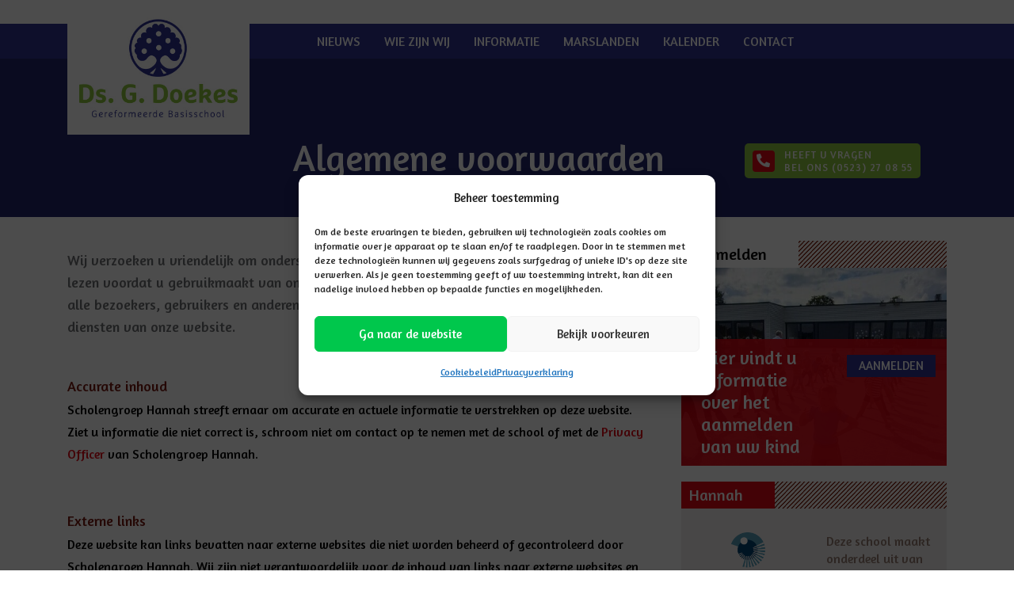

--- FILE ---
content_type: text/html; charset=UTF-8
request_url: https://www.gbsdoekesschool.nl/algemene-voorwaarden/
body_size: 13243
content:
<!DOCTYPE html>
<html lang="nl-NL">
<head>
	<meta charset="utf-8" />
	<meta http-equiv="Content-type" content="text/html; charset=utf-8">
	<meta name="viewport" content="width=device-width, initial-scale=1, maximum-scale=1, user-scalable=no">
	<link rel="apple-touch-icon" sizes="57x57" href="https://www.gbsdoekesschool.nl/wp-content/themes/hannah-bestuur/images/favicon/apple-icon-57x57.png">
	<link rel="apple-touch-icon" sizes="60x60" href="https://www.gbsdoekesschool.nl/wp-content/themes/hannah-bestuur/images/favicon/apple-icon-60x60.png">
	<link rel="apple-touch-icon" sizes="72x72" href="https://www.gbsdoekesschool.nl/wp-content/themes/hannah-bestuur/images/favicon/apple-icon-72x72.png">
	<link rel="apple-touch-icon" sizes="76x76" href="https://www.gbsdoekesschool.nl/wp-content/themes/hannah-bestuur/images/favicon/apple-icon-76x76.png">
	<link rel="apple-touch-icon" sizes="114x114" href="https://www.gbsdoekesschool.nl/wp-content/themes/hannah-bestuur/images/favicon/apple-icon-114x114.png">
	<link rel="apple-touch-icon" sizes="120x120" href="https://www.gbsdoekesschool.nl/wp-content/themes/hannah-bestuur/images/favicon/apple-icon-120x120.png">
	<link rel="apple-touch-icon" sizes="144x144" href="https://www.gbsdoekesschool.nl/wp-content/themes/hannah-bestuur/images/favicon/apple-icon-144x144.png">
	<link rel="apple-touch-icon" sizes="152x152" href="https://www.gbsdoekesschool.nl/wp-content/themes/hannah-bestuur/images/favicon/apple-icon-152x152.png">
	<link rel="apple-touch-icon" sizes="180x180" href="https://www.gbsdoekesschool.nl/wp-content/themes/hannah-bestuur/images/favicon/apple-icon-180x180.png">
	<link rel="icon" type="image/png" sizes="192x192"  href="https://www.gbsdoekesschool.nl/wp-content/themes/hannah-bestuur/images/favicon/android-icon-192x192.png">
	<link rel="icon" type="image/png" sizes="32x32" href="https://www.gbsdoekesschool.nl/wp-content/themes/hannah-bestuur/images/favicon/favicon-32x32.png">
	<link rel="icon" type="image/png" sizes="96x96" href="https://www.gbsdoekesschool.nl/wp-content/themes/hannah-bestuur/images/favicon/favicon-96x96.png">
	<link rel="icon" type="image/png" sizes="16x16" href="https://www.gbsdoekesschool.nl/wp-content/themes/hannah-bestuur/images/favicon/favicon-16x16.png">
	<link rel="manifest" href="https://www.gbsdoekesschool.nl/wp-content/themes/hannah-bestuur/images/favicon/manifest.json">
	<meta name="msapplication-TileColor" content="#ffffff">
	<meta name="msapplication-TileImage" content="https://www.gbsdoekesschool.nl/wp-content/themes/hannah-bestuur/images/favicon/ms-icon-144x144.png">
	<meta name="theme-color" content="#ffffff">
   	<meta name='robots' content='index, follow, max-image-preview:large, max-snippet:-1, max-video-preview:-1' />

	<!-- This site is optimized with the Yoast SEO plugin v26.7 - https://yoast.com/wordpress/plugins/seo/ -->
	<link rel="canonical" href="https://www.gbsdoekesschool.nl/algemene-voorwaarden/" />
	<meta property="og:locale" content="nl_NL" />
	<meta property="og:type" content="article" />
	<meta property="og:title" content="Algemene voorwaarden - Ds. G. Doekes" />
	<meta property="og:url" content="https://www.gbsdoekesschool.nl/algemene-voorwaarden/" />
	<meta property="og:site_name" content="Ds. G. Doekes" />
	<meta property="article:modified_time" content="2024-10-08T13:20:04+00:00" />
	<meta name="twitter:card" content="summary_large_image" />
	<meta name="twitter:label1" content="Geschatte leestijd" />
	<meta name="twitter:data1" content="2 minuten" />
	<script type="application/ld+json" class="yoast-schema-graph">{"@context":"https://schema.org","@graph":[{"@type":"WebPage","@id":"https://www.gbsdoekesschool.nl/algemene-voorwaarden/","url":"https://www.gbsdoekesschool.nl/algemene-voorwaarden/","name":"Algemene voorwaarden - Ds. G. Doekes","isPartOf":{"@id":"https://www.gbsdoekesschool.nl/#website"},"datePublished":"2020-01-20T08:39:47+00:00","dateModified":"2024-10-08T13:20:04+00:00","breadcrumb":{"@id":"https://www.gbsdoekesschool.nl/algemene-voorwaarden/#breadcrumb"},"inLanguage":"nl-NL","potentialAction":[{"@type":"ReadAction","target":["https://www.gbsdoekesschool.nl/algemene-voorwaarden/"]}]},{"@type":"BreadcrumbList","@id":"https://www.gbsdoekesschool.nl/algemene-voorwaarden/#breadcrumb","itemListElement":[{"@type":"ListItem","position":1,"name":"Home","item":"https://www.gbsdoekesschool.nl/"},{"@type":"ListItem","position":2,"name":"Algemene voorwaarden"}]},{"@type":"WebSite","@id":"https://www.gbsdoekesschool.nl/#website","url":"https://www.gbsdoekesschool.nl/","name":"Ds. G. Doekes","description":"Aan de vruchten herken je de boom","potentialAction":[{"@type":"SearchAction","target":{"@type":"EntryPoint","urlTemplate":"https://www.gbsdoekesschool.nl/?s={search_term_string}"},"query-input":{"@type":"PropertyValueSpecification","valueRequired":true,"valueName":"search_term_string"}}],"inLanguage":"nl-NL"}]}</script>
	<!-- / Yoast SEO plugin. -->


<link rel='dns-prefetch' href='//kit.fontawesome.com' />
<link rel='dns-prefetch' href='//cdn.jsdelivr.net' />
<link rel='dns-prefetch' href='//www.google.com' />
<link rel="alternate" title="oEmbed (JSON)" type="application/json+oembed" href="https://www.gbsdoekesschool.nl/wp-json/oembed/1.0/embed?url=https%3A%2F%2Fwww.gbsdoekesschool.nl%2Falgemene-voorwaarden%2F" />
<link rel="alternate" title="oEmbed (XML)" type="text/xml+oembed" href="https://www.gbsdoekesschool.nl/wp-json/oembed/1.0/embed?url=https%3A%2F%2Fwww.gbsdoekesschool.nl%2Falgemene-voorwaarden%2F&#038;format=xml" />
<style id='wp-img-auto-sizes-contain-inline-css' type='text/css'>
img:is([sizes=auto i],[sizes^="auto," i]){contain-intrinsic-size:3000px 1500px}
/*# sourceURL=wp-img-auto-sizes-contain-inline-css */
</style>
<style id='wp-emoji-styles-inline-css' type='text/css'>

	img.wp-smiley, img.emoji {
		display: inline !important;
		border: none !important;
		box-shadow: none !important;
		height: 1em !important;
		width: 1em !important;
		margin: 0 0.07em !important;
		vertical-align: -0.1em !important;
		background: none !important;
		padding: 0 !important;
	}
/*# sourceURL=wp-emoji-styles-inline-css */
</style>
<style id='wp-block-library-inline-css' type='text/css'>
:root{--wp-block-synced-color:#7a00df;--wp-block-synced-color--rgb:122,0,223;--wp-bound-block-color:var(--wp-block-synced-color);--wp-editor-canvas-background:#ddd;--wp-admin-theme-color:#007cba;--wp-admin-theme-color--rgb:0,124,186;--wp-admin-theme-color-darker-10:#006ba1;--wp-admin-theme-color-darker-10--rgb:0,107,160.5;--wp-admin-theme-color-darker-20:#005a87;--wp-admin-theme-color-darker-20--rgb:0,90,135;--wp-admin-border-width-focus:2px}@media (min-resolution:192dpi){:root{--wp-admin-border-width-focus:1.5px}}.wp-element-button{cursor:pointer}:root .has-very-light-gray-background-color{background-color:#eee}:root .has-very-dark-gray-background-color{background-color:#313131}:root .has-very-light-gray-color{color:#eee}:root .has-very-dark-gray-color{color:#313131}:root .has-vivid-green-cyan-to-vivid-cyan-blue-gradient-background{background:linear-gradient(135deg,#00d084,#0693e3)}:root .has-purple-crush-gradient-background{background:linear-gradient(135deg,#34e2e4,#4721fb 50%,#ab1dfe)}:root .has-hazy-dawn-gradient-background{background:linear-gradient(135deg,#faaca8,#dad0ec)}:root .has-subdued-olive-gradient-background{background:linear-gradient(135deg,#fafae1,#67a671)}:root .has-atomic-cream-gradient-background{background:linear-gradient(135deg,#fdd79a,#004a59)}:root .has-nightshade-gradient-background{background:linear-gradient(135deg,#330968,#31cdcf)}:root .has-midnight-gradient-background{background:linear-gradient(135deg,#020381,#2874fc)}:root{--wp--preset--font-size--normal:16px;--wp--preset--font-size--huge:42px}.has-regular-font-size{font-size:1em}.has-larger-font-size{font-size:2.625em}.has-normal-font-size{font-size:var(--wp--preset--font-size--normal)}.has-huge-font-size{font-size:var(--wp--preset--font-size--huge)}.has-text-align-center{text-align:center}.has-text-align-left{text-align:left}.has-text-align-right{text-align:right}.has-fit-text{white-space:nowrap!important}#end-resizable-editor-section{display:none}.aligncenter{clear:both}.items-justified-left{justify-content:flex-start}.items-justified-center{justify-content:center}.items-justified-right{justify-content:flex-end}.items-justified-space-between{justify-content:space-between}.screen-reader-text{border:0;clip-path:inset(50%);height:1px;margin:-1px;overflow:hidden;padding:0;position:absolute;width:1px;word-wrap:normal!important}.screen-reader-text:focus{background-color:#ddd;clip-path:none;color:#444;display:block;font-size:1em;height:auto;left:5px;line-height:normal;padding:15px 23px 14px;text-decoration:none;top:5px;width:auto;z-index:100000}html :where(.has-border-color){border-style:solid}html :where([style*=border-top-color]){border-top-style:solid}html :where([style*=border-right-color]){border-right-style:solid}html :where([style*=border-bottom-color]){border-bottom-style:solid}html :where([style*=border-left-color]){border-left-style:solid}html :where([style*=border-width]){border-style:solid}html :where([style*=border-top-width]){border-top-style:solid}html :where([style*=border-right-width]){border-right-style:solid}html :where([style*=border-bottom-width]){border-bottom-style:solid}html :where([style*=border-left-width]){border-left-style:solid}html :where(img[class*=wp-image-]){height:auto;max-width:100%}:where(figure){margin:0 0 1em}html :where(.is-position-sticky){--wp-admin--admin-bar--position-offset:var(--wp-admin--admin-bar--height,0px)}@media screen and (max-width:600px){html :where(.is-position-sticky){--wp-admin--admin-bar--position-offset:0px}}

/*# sourceURL=wp-block-library-inline-css */
</style><style id='global-styles-inline-css' type='text/css'>
:root{--wp--preset--aspect-ratio--square: 1;--wp--preset--aspect-ratio--4-3: 4/3;--wp--preset--aspect-ratio--3-4: 3/4;--wp--preset--aspect-ratio--3-2: 3/2;--wp--preset--aspect-ratio--2-3: 2/3;--wp--preset--aspect-ratio--16-9: 16/9;--wp--preset--aspect-ratio--9-16: 9/16;--wp--preset--color--black: #000000;--wp--preset--color--cyan-bluish-gray: #abb8c3;--wp--preset--color--white: #ffffff;--wp--preset--color--pale-pink: #f78da7;--wp--preset--color--vivid-red: #cf2e2e;--wp--preset--color--luminous-vivid-orange: #ff6900;--wp--preset--color--luminous-vivid-amber: #fcb900;--wp--preset--color--light-green-cyan: #7bdcb5;--wp--preset--color--vivid-green-cyan: #00d084;--wp--preset--color--pale-cyan-blue: #8ed1fc;--wp--preset--color--vivid-cyan-blue: #0693e3;--wp--preset--color--vivid-purple: #9b51e0;--wp--preset--gradient--vivid-cyan-blue-to-vivid-purple: linear-gradient(135deg,rgb(6,147,227) 0%,rgb(155,81,224) 100%);--wp--preset--gradient--light-green-cyan-to-vivid-green-cyan: linear-gradient(135deg,rgb(122,220,180) 0%,rgb(0,208,130) 100%);--wp--preset--gradient--luminous-vivid-amber-to-luminous-vivid-orange: linear-gradient(135deg,rgb(252,185,0) 0%,rgb(255,105,0) 100%);--wp--preset--gradient--luminous-vivid-orange-to-vivid-red: linear-gradient(135deg,rgb(255,105,0) 0%,rgb(207,46,46) 100%);--wp--preset--gradient--very-light-gray-to-cyan-bluish-gray: linear-gradient(135deg,rgb(238,238,238) 0%,rgb(169,184,195) 100%);--wp--preset--gradient--cool-to-warm-spectrum: linear-gradient(135deg,rgb(74,234,220) 0%,rgb(151,120,209) 20%,rgb(207,42,186) 40%,rgb(238,44,130) 60%,rgb(251,105,98) 80%,rgb(254,248,76) 100%);--wp--preset--gradient--blush-light-purple: linear-gradient(135deg,rgb(255,206,236) 0%,rgb(152,150,240) 100%);--wp--preset--gradient--blush-bordeaux: linear-gradient(135deg,rgb(254,205,165) 0%,rgb(254,45,45) 50%,rgb(107,0,62) 100%);--wp--preset--gradient--luminous-dusk: linear-gradient(135deg,rgb(255,203,112) 0%,rgb(199,81,192) 50%,rgb(65,88,208) 100%);--wp--preset--gradient--pale-ocean: linear-gradient(135deg,rgb(255,245,203) 0%,rgb(182,227,212) 50%,rgb(51,167,181) 100%);--wp--preset--gradient--electric-grass: linear-gradient(135deg,rgb(202,248,128) 0%,rgb(113,206,126) 100%);--wp--preset--gradient--midnight: linear-gradient(135deg,rgb(2,3,129) 0%,rgb(40,116,252) 100%);--wp--preset--font-size--small: 13px;--wp--preset--font-size--medium: 20px;--wp--preset--font-size--large: 36px;--wp--preset--font-size--x-large: 42px;--wp--preset--spacing--20: 0.44rem;--wp--preset--spacing--30: 0.67rem;--wp--preset--spacing--40: 1rem;--wp--preset--spacing--50: 1.5rem;--wp--preset--spacing--60: 2.25rem;--wp--preset--spacing--70: 3.38rem;--wp--preset--spacing--80: 5.06rem;--wp--preset--shadow--natural: 6px 6px 9px rgba(0, 0, 0, 0.2);--wp--preset--shadow--deep: 12px 12px 50px rgba(0, 0, 0, 0.4);--wp--preset--shadow--sharp: 6px 6px 0px rgba(0, 0, 0, 0.2);--wp--preset--shadow--outlined: 6px 6px 0px -3px rgb(255, 255, 255), 6px 6px rgb(0, 0, 0);--wp--preset--shadow--crisp: 6px 6px 0px rgb(0, 0, 0);}:where(.is-layout-flex){gap: 0.5em;}:where(.is-layout-grid){gap: 0.5em;}body .is-layout-flex{display: flex;}.is-layout-flex{flex-wrap: wrap;align-items: center;}.is-layout-flex > :is(*, div){margin: 0;}body .is-layout-grid{display: grid;}.is-layout-grid > :is(*, div){margin: 0;}:where(.wp-block-columns.is-layout-flex){gap: 2em;}:where(.wp-block-columns.is-layout-grid){gap: 2em;}:where(.wp-block-post-template.is-layout-flex){gap: 1.25em;}:where(.wp-block-post-template.is-layout-grid){gap: 1.25em;}.has-black-color{color: var(--wp--preset--color--black) !important;}.has-cyan-bluish-gray-color{color: var(--wp--preset--color--cyan-bluish-gray) !important;}.has-white-color{color: var(--wp--preset--color--white) !important;}.has-pale-pink-color{color: var(--wp--preset--color--pale-pink) !important;}.has-vivid-red-color{color: var(--wp--preset--color--vivid-red) !important;}.has-luminous-vivid-orange-color{color: var(--wp--preset--color--luminous-vivid-orange) !important;}.has-luminous-vivid-amber-color{color: var(--wp--preset--color--luminous-vivid-amber) !important;}.has-light-green-cyan-color{color: var(--wp--preset--color--light-green-cyan) !important;}.has-vivid-green-cyan-color{color: var(--wp--preset--color--vivid-green-cyan) !important;}.has-pale-cyan-blue-color{color: var(--wp--preset--color--pale-cyan-blue) !important;}.has-vivid-cyan-blue-color{color: var(--wp--preset--color--vivid-cyan-blue) !important;}.has-vivid-purple-color{color: var(--wp--preset--color--vivid-purple) !important;}.has-black-background-color{background-color: var(--wp--preset--color--black) !important;}.has-cyan-bluish-gray-background-color{background-color: var(--wp--preset--color--cyan-bluish-gray) !important;}.has-white-background-color{background-color: var(--wp--preset--color--white) !important;}.has-pale-pink-background-color{background-color: var(--wp--preset--color--pale-pink) !important;}.has-vivid-red-background-color{background-color: var(--wp--preset--color--vivid-red) !important;}.has-luminous-vivid-orange-background-color{background-color: var(--wp--preset--color--luminous-vivid-orange) !important;}.has-luminous-vivid-amber-background-color{background-color: var(--wp--preset--color--luminous-vivid-amber) !important;}.has-light-green-cyan-background-color{background-color: var(--wp--preset--color--light-green-cyan) !important;}.has-vivid-green-cyan-background-color{background-color: var(--wp--preset--color--vivid-green-cyan) !important;}.has-pale-cyan-blue-background-color{background-color: var(--wp--preset--color--pale-cyan-blue) !important;}.has-vivid-cyan-blue-background-color{background-color: var(--wp--preset--color--vivid-cyan-blue) !important;}.has-vivid-purple-background-color{background-color: var(--wp--preset--color--vivid-purple) !important;}.has-black-border-color{border-color: var(--wp--preset--color--black) !important;}.has-cyan-bluish-gray-border-color{border-color: var(--wp--preset--color--cyan-bluish-gray) !important;}.has-white-border-color{border-color: var(--wp--preset--color--white) !important;}.has-pale-pink-border-color{border-color: var(--wp--preset--color--pale-pink) !important;}.has-vivid-red-border-color{border-color: var(--wp--preset--color--vivid-red) !important;}.has-luminous-vivid-orange-border-color{border-color: var(--wp--preset--color--luminous-vivid-orange) !important;}.has-luminous-vivid-amber-border-color{border-color: var(--wp--preset--color--luminous-vivid-amber) !important;}.has-light-green-cyan-border-color{border-color: var(--wp--preset--color--light-green-cyan) !important;}.has-vivid-green-cyan-border-color{border-color: var(--wp--preset--color--vivid-green-cyan) !important;}.has-pale-cyan-blue-border-color{border-color: var(--wp--preset--color--pale-cyan-blue) !important;}.has-vivid-cyan-blue-border-color{border-color: var(--wp--preset--color--vivid-cyan-blue) !important;}.has-vivid-purple-border-color{border-color: var(--wp--preset--color--vivid-purple) !important;}.has-vivid-cyan-blue-to-vivid-purple-gradient-background{background: var(--wp--preset--gradient--vivid-cyan-blue-to-vivid-purple) !important;}.has-light-green-cyan-to-vivid-green-cyan-gradient-background{background: var(--wp--preset--gradient--light-green-cyan-to-vivid-green-cyan) !important;}.has-luminous-vivid-amber-to-luminous-vivid-orange-gradient-background{background: var(--wp--preset--gradient--luminous-vivid-amber-to-luminous-vivid-orange) !important;}.has-luminous-vivid-orange-to-vivid-red-gradient-background{background: var(--wp--preset--gradient--luminous-vivid-orange-to-vivid-red) !important;}.has-very-light-gray-to-cyan-bluish-gray-gradient-background{background: var(--wp--preset--gradient--very-light-gray-to-cyan-bluish-gray) !important;}.has-cool-to-warm-spectrum-gradient-background{background: var(--wp--preset--gradient--cool-to-warm-spectrum) !important;}.has-blush-light-purple-gradient-background{background: var(--wp--preset--gradient--blush-light-purple) !important;}.has-blush-bordeaux-gradient-background{background: var(--wp--preset--gradient--blush-bordeaux) !important;}.has-luminous-dusk-gradient-background{background: var(--wp--preset--gradient--luminous-dusk) !important;}.has-pale-ocean-gradient-background{background: var(--wp--preset--gradient--pale-ocean) !important;}.has-electric-grass-gradient-background{background: var(--wp--preset--gradient--electric-grass) !important;}.has-midnight-gradient-background{background: var(--wp--preset--gradient--midnight) !important;}.has-small-font-size{font-size: var(--wp--preset--font-size--small) !important;}.has-medium-font-size{font-size: var(--wp--preset--font-size--medium) !important;}.has-large-font-size{font-size: var(--wp--preset--font-size--large) !important;}.has-x-large-font-size{font-size: var(--wp--preset--font-size--x-large) !important;}
/*# sourceURL=global-styles-inline-css */
</style>

<style id='classic-theme-styles-inline-css' type='text/css'>
/*! This file is auto-generated */
.wp-block-button__link{color:#fff;background-color:#32373c;border-radius:9999px;box-shadow:none;text-decoration:none;padding:calc(.667em + 2px) calc(1.333em + 2px);font-size:1.125em}.wp-block-file__button{background:#32373c;color:#fff;text-decoration:none}
/*# sourceURL=/wp-includes/css/classic-themes.min.css */
</style>
<link rel='stylesheet' id='responsive-lightbox-swipebox-css' href='https://www.gbsdoekesschool.nl/wp-content/plugins/responsive-lightbox/assets/swipebox/swipebox.min.css?ver=1.5.2' type='text/css' media='all' />
<link rel='stylesheet' id='cmplz-general-css' href='https://www.gbsdoekesschool.nl/wp-content/plugins/complianz-gdpr/assets/css/cookieblocker.min.css?ver=1766387459' type='text/css' media='all' />
<link rel='stylesheet' id='style-css' href='https://www.gbsdoekesschool.nl/wp-content/themes/hannah-bestuur/assets/css/style.css?ver=6.9' type='text/css' media='all' />
<link rel='stylesheet' id='slidercss-css' href='https://www.gbsdoekesschool.nl/wp-content/themes/hannah-bestuur/slider/assets/owl.carousel.css?ver=6.9' type='text/css' media='all' />
<link rel='stylesheet' id='dflip-style-css' href='https://www.gbsdoekesschool.nl/wp-content/plugins/3d-flipbook-dflip-lite/assets/css/dflip.min.css?ver=2.4.20' type='text/css' media='all' />
<script type="text/javascript" src="https://cdn.jsdelivr.net/npm/jquery@2.2.4/dist/jquery.min.js?ver=2.2.4" id="jquery-js"></script>
<script type="text/javascript" src="https://www.gbsdoekesschool.nl/wp-content/plugins/responsive-lightbox/assets/dompurify/purify.min.js?ver=3.3.1" id="dompurify-js"></script>
<script data-service="youtube" data-category="marketing" type="text/plain" id="responsive-lightbox-sanitizer-js-before">
/* <![CDATA[ */
window.RLG = window.RLG || {}; window.RLG.sanitizeAllowedHosts = ["youtube.com","www.youtube.com","youtu.be","vimeo.com","player.vimeo.com"];
//# sourceURL=responsive-lightbox-sanitizer-js-before
/* ]]> */
</script>
<script type="text/javascript" src="https://www.gbsdoekesschool.nl/wp-content/plugins/responsive-lightbox/js/sanitizer.js?ver=2.6.1" id="responsive-lightbox-sanitizer-js"></script>
<script type="text/javascript" src="https://www.gbsdoekesschool.nl/wp-content/plugins/responsive-lightbox/assets/swipebox/jquery.swipebox.min.js?ver=1.5.2" id="responsive-lightbox-swipebox-js"></script>
<script type="text/javascript" src="https://www.gbsdoekesschool.nl/wp-includes/js/underscore.min.js?ver=1.13.7" id="underscore-js"></script>
<script type="text/javascript" src="https://www.gbsdoekesschool.nl/wp-content/plugins/responsive-lightbox/assets/infinitescroll/infinite-scroll.pkgd.min.js?ver=4.0.1" id="responsive-lightbox-infinite-scroll-js"></script>
<script type="text/javascript" id="responsive-lightbox-js-before">
/* <![CDATA[ */
var rlArgs = {"script":"swipebox","selector":"lightbox","customEvents":"","activeGalleries":true,"animation":true,"hideCloseButtonOnMobile":false,"removeBarsOnMobile":false,"hideBars":true,"hideBarsDelay":5000,"videoMaxWidth":1080,"useSVG":true,"loopAtEnd":false,"woocommerce_gallery":false,"ajaxurl":"https:\/\/www.gbsdoekesschool.nl\/wp-admin\/admin-ajax.php","nonce":"f018f0bb59","preview":false,"postId":242,"scriptExtension":false};

//# sourceURL=responsive-lightbox-js-before
/* ]]> */
</script>
<script type="text/javascript" src="https://www.gbsdoekesschool.nl/wp-content/plugins/responsive-lightbox/js/front.js?ver=2.6.1" id="responsive-lightbox-js"></script>
<link rel="https://api.w.org/" href="https://www.gbsdoekesschool.nl/wp-json/" /><link rel="alternate" title="JSON" type="application/json" href="https://www.gbsdoekesschool.nl/wp-json/wp/v2/pages/242" /><link rel="EditURI" type="application/rsd+xml" title="RSD" href="https://www.gbsdoekesschool.nl/xmlrpc.php?rsd" />
<meta name="generator" content="WordPress 6.9" />
<link rel='shortlink' href='https://www.gbsdoekesschool.nl/?p=242' />
			<style>.cmplz-hidden {
					display: none !important;
				}</style>    <title>Algemene voorwaarden - Ds. G. Doekes</title>
	<meta http-equiv="Content-Type" content="text/html; charset=UTF-8" />    
		<!-- Google Tag Manager -->
		<script>
		if(getCookie("cookieconsent_status") == "allow") {
			(function(w,d,s,l,i){w[l]=w[l]||[];w[l].push({'gtm.start':
			new Date().getTime(),event:'gtm.js'});var f=d.getElementsByTagName(s)[0],
			j=d.createElement(s),dl=l!='dataLayer'?'&l='+l:'';j.async=true;j.src=
			'https://www.googletagmanager.com/gtm.js?id='+i+dl;f.parentNode.insertBefore(j,f);
			})(window,document,'script','dataLayer','GTM-KM4VM46');
		}
		</script>
		<!-- End Google Tag Manager -->
</head>

<body data-cmplz=1 class="wp-singular page-template-default page page-id-242 wp-theme-hannah-bestuur website-8">
<!-- Google Tag Manager (noscript) -->
<noscript><iframe src="https://www.googletagmanager.com/ns.html?id=GTM-KM4VM46"
height="0" width="0" style="display:none;visibility:hidden"></iframe></noscript>
<!-- End Google Tag Manager (noscript) -->
<header>

<div class="d-lg-none menuBtnCon">
    <a class="menuBtn">
        <span class="lines"></span>
    </a>

    <div class="mainMenu">
        <nav id="navigation">
            <ul id="menu-hoofdmenu" class="mobile-nav sub-act-done">
                                <li id="menu-item-1134" class="menu-item menu-item-type-custom menu-item-object-custom menu-item-1134"><a href="/nieuws">Nieuws</a></li>
<li id="menu-item-427" class="menu-item menu-item-type-post_type menu-item-object-page menu-item-has-children menu-item-427"><a href="https://www.gbsdoekesschool.nl/wie-zijn-wij/">Wie zijn wij</a>
<ul class="sub-menu">
	<li id="menu-item-433" class="menu-item menu-item-type-post_type menu-item-object-page menu-item-433"><a href="https://www.gbsdoekesschool.nl/wie-zijn-wij/identiteit/">Identiteit</a></li>
	<li id="menu-item-432" class="menu-item menu-item-type-post_type menu-item-object-page menu-item-432"><a href="https://www.gbsdoekesschool.nl/wie-zijn-wij/het-team/">Het team</a></li>
	<li id="menu-item-431" class="menu-item menu-item-type-post_type menu-item-object-page menu-item-431"><a href="https://www.gbsdoekesschool.nl/wie-zijn-wij/visie-op-onderwijs/">Visie op onderwijs</a></li>
	<li id="menu-item-430" class="menu-item menu-item-type-post_type menu-item-object-page menu-item-430"><a href="https://www.gbsdoekesschool.nl/wie-zijn-wij/extra-ondersteuning/">Extra ondersteuning</a></li>
	<li id="menu-item-429" class="menu-item menu-item-type-post_type menu-item-object-page menu-item-429"><a href="https://www.gbsdoekesschool.nl/wie-zijn-wij/schoolgids/">Schoolgids</a></li>
	<li id="menu-item-428" class="menu-item menu-item-type-post_type menu-item-object-page menu-item-428"><a href="https://www.gbsdoekesschool.nl/wie-zijn-wij/inschrijven/">Aanmelden</a></li>
</ul>
</li>
<li id="menu-item-435" class="menu-item menu-item-type-post_type menu-item-object-page menu-item-has-children menu-item-435"><a href="https://www.gbsdoekesschool.nl/informatie/">Informatie</a>
<ul class="sub-menu">
	<li id="menu-item-446" class="menu-item menu-item-type-post_type menu-item-object-page menu-item-446"><a href="https://www.gbsdoekesschool.nl/informatie/vakantie/">Vakantie</a></li>
	<li id="menu-item-445" class="menu-item menu-item-type-post_type menu-item-object-page menu-item-445"><a href="https://www.gbsdoekesschool.nl/informatie/schooltijden/">Schooltijden</a></li>
	<li id="menu-item-1346" class="menu-item menu-item-type-post_type menu-item-object-page menu-item-1346"><a href="https://www.gbsdoekesschool.nl/aanvraagformulier-vakantie-en-verlof/">Verlof aanvragen</a></li>
	<li id="menu-item-443" class="menu-item menu-item-type-post_type menu-item-object-page menu-item-443"><a href="https://www.gbsdoekesschool.nl/informatie/buitenschoolse-opvang/">Buitenschoolse opvang</a></li>
	<li id="menu-item-442" class="menu-item menu-item-type-post_type menu-item-object-page menu-item-442"><a href="https://www.gbsdoekesschool.nl/informatie/mr/">MR</a></li>
	<li id="menu-item-1363" class="menu-item menu-item-type-post_type menu-item-object-page menu-item-1363"><a href="https://www.gbsdoekesschool.nl/privacy/">Privacy</a></li>
</ul>
</li>
<li id="menu-item-1939" class="menu-item menu-item-type-post_type menu-item-object-page menu-item-1939"><a href="https://www.gbsdoekesschool.nl/marslanden/">Marslanden</a></li>
<li id="menu-item-1971" class="menu-item menu-item-type-post_type menu-item-object-page menu-item-1971"><a href="https://www.gbsdoekesschool.nl/kalender/">Kalender</a></li>
<li id="menu-item-434" class="menu-item menu-item-type-post_type menu-item-object-page menu-item-434"><a href="https://www.gbsdoekesschool.nl/contact/">Contact</a></li>
                <li id="menu-item-439" class="menu-item menu-item-type-post_type menu-item-object-page current-menu-item page_item page-item-242 current_page_item menu-item-439"><a href="https://www.gbsdoekesschool.nl/algemene-voorwaarden/" aria-current="page">Algemene voorwaarden</a></li>
<li id="menu-item-1974" class="menu-item menu-item-type-post_type menu-item-object-page menu-item-1974"><a href="https://www.gbsdoekesschool.nl/cookiebeleid-eu/">Cookiebeleid (EU)</a></li>
            </ul>
        </nav>
    </div>
</div>
<div class="sticky-menu">
	<div class="container header">
		<div class="row align-items-center">
			<div class="col-12 col-md-3 col-lg-2 col-xl-3 logo">
				<a href="/"><img class="img-fluid" src="https://www.gbsdoekesschool.nl/wp-content/themes/hannah-bestuur/images/logos/logo-ds-g-doekes.jpg" alt="Logo Ds. G. Doekes" /></a>
			</div>
			<div class="d-none d-lg-block col-md-9 col-lg-10 col-xl-9">				
				<div class="col header-menu">
					<div class="direct-dropdown-menu">
    <div class="menu-hoofdmenu-container"><ul id="menu-hoofdmenu-1" class="menu"><li class="menu-item menu-item-type-custom menu-item-object-custom menu-item-1134"><a href="/nieuws">Nieuws</a></li>
<li class="menu-item menu-item-type-post_type menu-item-object-page menu-item-has-children menu-item-427"><a href="https://www.gbsdoekesschool.nl/wie-zijn-wij/">Wie zijn wij</a>
<ul class="sub-menu">
	<li class="menu-item menu-item-type-post_type menu-item-object-page menu-item-433"><a href="https://www.gbsdoekesschool.nl/wie-zijn-wij/identiteit/">Identiteit</a></li>
	<li class="menu-item menu-item-type-post_type menu-item-object-page menu-item-432"><a href="https://www.gbsdoekesschool.nl/wie-zijn-wij/het-team/">Het team</a></li>
	<li class="menu-item menu-item-type-post_type menu-item-object-page menu-item-431"><a href="https://www.gbsdoekesschool.nl/wie-zijn-wij/visie-op-onderwijs/">Visie op onderwijs</a></li>
	<li class="menu-item menu-item-type-post_type menu-item-object-page menu-item-430"><a href="https://www.gbsdoekesschool.nl/wie-zijn-wij/extra-ondersteuning/">Extra ondersteuning</a></li>
	<li class="menu-item menu-item-type-post_type menu-item-object-page menu-item-429"><a href="https://www.gbsdoekesschool.nl/wie-zijn-wij/schoolgids/">Schoolgids</a></li>
	<li class="menu-item menu-item-type-post_type menu-item-object-page menu-item-428"><a href="https://www.gbsdoekesschool.nl/wie-zijn-wij/inschrijven/">Aanmelden</a></li>
</ul>
</li>
<li class="menu-item menu-item-type-post_type menu-item-object-page menu-item-has-children menu-item-435"><a href="https://www.gbsdoekesschool.nl/informatie/">Informatie</a>
<ul class="sub-menu">
	<li class="menu-item menu-item-type-post_type menu-item-object-page menu-item-446"><a href="https://www.gbsdoekesschool.nl/informatie/vakantie/">Vakantie</a></li>
	<li class="menu-item menu-item-type-post_type menu-item-object-page menu-item-445"><a href="https://www.gbsdoekesschool.nl/informatie/schooltijden/">Schooltijden</a></li>
	<li class="menu-item menu-item-type-post_type menu-item-object-page menu-item-1346"><a href="https://www.gbsdoekesschool.nl/aanvraagformulier-vakantie-en-verlof/">Verlof aanvragen</a></li>
	<li class="menu-item menu-item-type-post_type menu-item-object-page menu-item-443"><a href="https://www.gbsdoekesschool.nl/informatie/buitenschoolse-opvang/">Buitenschoolse opvang</a></li>
	<li class="menu-item menu-item-type-post_type menu-item-object-page menu-item-442"><a href="https://www.gbsdoekesschool.nl/informatie/mr/">MR</a></li>
	<li class="menu-item menu-item-type-post_type menu-item-object-page menu-item-1363"><a href="https://www.gbsdoekesschool.nl/privacy/">Privacy</a></li>
</ul>
</li>
<li class="menu-item menu-item-type-post_type menu-item-object-page menu-item-1939"><a href="https://www.gbsdoekesschool.nl/marslanden/">Marslanden</a></li>
<li class="menu-item menu-item-type-post_type menu-item-object-page menu-item-1971"><a href="https://www.gbsdoekesschool.nl/kalender/">Kalender</a></li>
<li class="menu-item menu-item-type-post_type menu-item-object-page menu-item-434"><a href="https://www.gbsdoekesschool.nl/contact/">Contact</a></li>
</ul></div></div>				</div>
			</div>
		</div>
	</div>
</div>


<div class="header-sub">
	<div class="container">
		<div class="row">
			<div class="offset-md-0 col-md-12 offset-lg-2 col-lg-10 offset-xl-3 col-xl-9 content">
				<div class="row">
					<div class="col-md-7 col-lg-8">
						Algemene voorwaarden					</div>
					<div class="col-md-5 col-lg-4">
						<div class="call-to-action position-relative">
						<i class="fas fa-phone-alt"></i><p>Heeft u vragen<br />
Bel ons (0523) 27 08 55</p>
							<a class="stretched-link" href="tel:0523270855"></a>
						</div>
					</div>
				</div>
			</div>
		</div>
	</div>
</div>

</header>

<div class="container subpage">
    <div class="row">
        <div class="col-md-12 col-lg-8 content-page">
            <div class="row">
                                        <div class="col-12 inleiding">
                    <p>Wij verzoeken u vriendelijk om onderstaande algemene voorwaarden zorgvuldig door te lezen voordat u gebruikmaakt van onze website. Deze voorwaarden zijn van toepassing op alle bezoekers, gebruikers en anderen die toegang hebben tot of gebruik maken van de diensten van onze website.</p>
                </div>
                                                    <div class="col-12 content-block">
                                <h3>Accurate inhoud</h3>
<p>Scholengroep Hannah streeft ernaar om accurate en actuele informatie te verstrekken op deze website. Ziet u informatie die niet correct is, schroom niet om contact op te nemen met de school of met de <a href="mailto:privacy@hannahscholen.nl">Privacy Officer</a> van Scholengroep Hannah.</p>
<p>&nbsp;</p>
<h3>Externe links</h3>
<p>Deze website kan links bevatten naar externe websites die niet worden beheerd of gecontroleerd door Scholengroep Hannah. Wij zijn niet verantwoordelijk voor de inhoud van links naar externe websites en aanvaarden geen aansprakelijkheid voor enige schade of problemen die kunnen voortvloeien uit het gebruik ervan.</p>
<p>&nbsp;</p>
<h3>Intellectuele eigendomsrechten</h3>
<p>Alle intellectuele eigendomsrechten met betrekking tot de inhoud en het ontwerp van deze website, inclusief maar niet beperkt tot tekst, afbeeldingen, logo’s, audio- en videobestanden, zijn eigendom van Scholengroep Hannah of zijn opgenomen met toestemming van de rechtmatige eigenaar. Het is niet toegestaan om de inhoud of het ontwerp van deze website geheel of gedeeltelijk te kopiëren, reproduceren, verspreiden of wijzigen zonder voorafgaande schriftelijke toestemming van Scholengroep Hannah.</p>
<p>&nbsp;</p>
<h3>Wijzigingen</h3>
<p>Scholengroep Hannah behoudt zich het recht voor om op elk moment en zonder voorafgaande kennisgeving wijzigingen aan te brengen in de &#8216;Algemene voorwaarden&#8217;.</p>
<p>&nbsp;</p>
<h3>Toepasselijk rech<strong>t</strong></h3>
<p>Deze algemene voorwaarden worden beheerst door en geïnterpreteerd in overeenstemming met de Nederlandse wetgeving. Eventuele geschillen die voortvloeien uit het gebruik van deze website vallen onder de exclusieve bevoegdheid van de Nederlandse rechtbanken.</p>
<p>Heeft u vragen over deze algemene voorwaarden of over het privacybeleid, neem dan contact op met onze <a href="mailto:privacy@hannahscholen.nl">Privacy Officer</a>.</p>
                            </div>
                                    </div>
        </div>
                    <div class="col-md-12 col-lg-4 sidebar">
                
<div class="title-con">
    <div class="title-block">
        <h3>Aanmelden</h3>
    </div>
</div>

<div class="con inschrijven-info-con">

    <img class="cover" src="https://www.gbsdoekesschool.nl/wp-content/uploads/sites/8/2024/11/20240923_141158-1-500x500.jpg">

    <div class="inschrijven-info">
        <div class="row">
            <div class="col-7">
                <h3>Hier vindt u informatie over het aanmelden van uw kind</h3>
            </div>
            <div class="col-5">
                                <a class="readmore" target="_blank"  href="https://www.gbsdoekesschool.nl/wie-zijn-wij/inschrijven/">aanmelden</a>
            </div>
        </div>
        
    </div>
</div>


<div class="title-con hannah">
    <div class="title-block">
        <h3>Hannah</h3>
    </div>
</div>

<div class="col hannah-info-con">
    <div class="row">
        <div class="col-6 logo">
            <img class="img-fluid" src="https://www.gbsdoekesschool.nl/wp-content/uploads/2022/11/0001_Logo-Scholengroep-Hannah-e1667292770586.png">
        </div>
        <div class="col-6 content">
        Deze school maakt onderdeel uit van scholengroep Hannah            <a class="readmore" href="https://www.scholengroephannah.nl/wie-zijn-wij/onze-scholen/">Lees meer</a>
        </div>
    </div>
</div>

<div class="title-con">
    <div class="title-block">
        <h3>Vacatures</h3>
    </div>
</div>

<div class="con vacature-info-con">
    

        <img class="cover" src="https://www.gbsdoekesschool.nl/wp-content/uploads/2022/11/Scherm­afbeelding-2023-06-27-om-14.15.05-e1687868305617-500x500.png">

        <div class="vacature-info">
            <div class="row">
                <div class="col">
                    
                </div>
                                <div class="col-12 vacature-more">
                    <a class="readmore" href="https://www.scholengroephannah.nl/?p=1639" target="_blank">Bekijk de vacature</a><br />
                    <a class="" href="https://www.scholengroephannah.nl/vacatures/" target="_blank">bekijk alle vacatures</a>
                </div>
                            </div>
            
        </div>
        
    
    </div>            </div>
            </div> 
</div>

<footer>
<div class="footer">
    <div class="container">
        <div class="row">
            <div class="col-md-6 col-lg-4 address">
                <h3><i class="fas fa-envelope"></i>Adresgegevens</h3>
                <div class="default-tmpl-second-col-first-row">
<p><strong>GBS DOEKESSCHOOL</strong><br />
Frits de Zwerverlaan 7<br />
7771 CV Hardenberg<br />
0523-270855<br />
<a href="mailto:doekesschool@hannahscholen.nl">doekesschool@hannahscholen.nl</a></p>
<div>
<p style="font-weight: 400"><strong>Locatie Marslanden</strong><br />
Steenanjer 1, 7773 GG Hardenberg (nabij Markerichter)</p>
</div>
</div>
<div class="default-tmpl-second-col-second-row">
<p><strong>DIRECTIE</strong><br />
Gerko Warner<br />
<a href="mailto:g.warner@hannahscholen.nl">g.warner@hannahscholen.nl</a></p>
</div>
            </div>
            <div class="col-md-6 col-lg-4 footer-menu">
                <h3><i class="fas fa-link"></i>Snel naar:</h3>
                <div class="menu-footer-menu-container"><ul id="menu-footer-menu" class="menu"><li id="menu-item-436" class="menu-item menu-item-type-post_type menu-item-object-page menu-item-436"><a href="https://www.gbsdoekesschool.nl/contact/">Contact</a></li>
<li id="menu-item-424" class="menu-item menu-item-type-post_type menu-item-object-page menu-item-424"><a href="https://www.gbsdoekesschool.nl/informatie/">Informatie</a></li>
<li id="menu-item-425" class="menu-item menu-item-type-post_type menu-item-object-page menu-item-425"><a href="https://www.gbsdoekesschool.nl/wie-zijn-wij/">Wie zijn wij</a></li>
<li id="menu-item-437" class="menu-item menu-item-type-post_type menu-item-object-page menu-item-437"><a href="https://www.gbsdoekesschool.nl/wie-zijn-wij/het-team/">Het team</a></li>
<li id="menu-item-438" class="menu-item menu-item-type-post_type menu-item-object-page menu-item-438"><a href="https://www.gbsdoekesschool.nl/wie-zijn-wij/schoolgids/">Schoolgids</a></li>
<li id="menu-item-1362" class="menu-item menu-item-type-post_type menu-item-object-page menu-item-1362"><a href="https://www.gbsdoekesschool.nl/privacy/">Privacy</a></li>
</ul></div>            </div>
            <div class="col-md-12 col-lg-4 text-right">
                <div class="social-media">
                                    </div>
            </div>
        </div>
    </div>
</div>

<div class="copyright">
    <div class="container">
        <div class="row">
            <div class="col">
                Copyright 2026 | Ondanks dat deze site met zorg is samengesteld kunnen er aan de inhoud geen rechten worden ontleend. 
                <div class="menu-copyright-menu-container"><ul id="menu-copyright-menu-1" class="menu"><li class="menu-item menu-item-type-post_type menu-item-object-page current-menu-item page_item page-item-242 current_page_item menu-item-439"><a href="https://www.gbsdoekesschool.nl/algemene-voorwaarden/" aria-current="page">Algemene voorwaarden</a></li>
<li class="menu-item menu-item-type-post_type menu-item-object-page menu-item-1974"><a href="https://www.gbsdoekesschool.nl/cookiebeleid-eu/">Cookiebeleid (EU)</a></li>
</ul></div>            </div>
        </div>
    </div>
</div>

</footer>

<script type="speculationrules">
{"prefetch":[{"source":"document","where":{"and":[{"href_matches":"/*"},{"not":{"href_matches":["/wp-*.php","/wp-admin/*","/wp-content/uploads/sites/8/*","/wp-content/*","/wp-content/plugins/*","/wp-content/themes/hannah-bestuur/*","/*\\?(.+)"]}},{"not":{"selector_matches":"a[rel~=\"nofollow\"]"}},{"not":{"selector_matches":".no-prefetch, .no-prefetch a"}}]},"eagerness":"conservative"}]}
</script>

<!-- Consent Management powered by Complianz | GDPR/CCPA Cookie Consent https://wordpress.org/plugins/complianz-gdpr -->
<div id="cmplz-cookiebanner-container"><div class="cmplz-cookiebanner cmplz-hidden banner-1 banner-a optin cmplz-center cmplz-categories-type-view-preferences" aria-modal="true" data-nosnippet="true" role="dialog" aria-live="polite" aria-labelledby="cmplz-header-1-optin" aria-describedby="cmplz-message-1-optin">
	<div class="cmplz-header">
		<div class="cmplz-logo"></div>
		<div class="cmplz-title" id="cmplz-header-1-optin">Beheer toestemming</div>
		<div class="cmplz-close" tabindex="0" role="button" aria-label="Dialoogvenster sluiten">
			<svg aria-hidden="true" focusable="false" data-prefix="fas" data-icon="times" class="svg-inline--fa fa-times fa-w-11" role="img" xmlns="http://www.w3.org/2000/svg" viewBox="0 0 352 512"><path fill="currentColor" d="M242.72 256l100.07-100.07c12.28-12.28 12.28-32.19 0-44.48l-22.24-22.24c-12.28-12.28-32.19-12.28-44.48 0L176 189.28 75.93 89.21c-12.28-12.28-32.19-12.28-44.48 0L9.21 111.45c-12.28 12.28-12.28 32.19 0 44.48L109.28 256 9.21 356.07c-12.28 12.28-12.28 32.19 0 44.48l22.24 22.24c12.28 12.28 32.2 12.28 44.48 0L176 322.72l100.07 100.07c12.28 12.28 32.2 12.28 44.48 0l22.24-22.24c12.28-12.28 12.28-32.19 0-44.48L242.72 256z"></path></svg>
		</div>
	</div>

	<div class="cmplz-divider cmplz-divider-header"></div>
	<div class="cmplz-body">
		<div class="cmplz-message" id="cmplz-message-1-optin">Om de beste ervaringen te bieden, gebruiken wij technologieën zoals cookies om informatie over je apparaat op te slaan en/of te raadplegen. Door in te stemmen met deze technologieën kunnen wij gegevens zoals surfgedrag of unieke ID's op deze site verwerken. Als je geen toestemming geeft of uw toestemming intrekt, kan dit een nadelige invloed hebben op bepaalde functies en mogelijkheden.</div>
		<!-- categories start -->
		<div class="cmplz-categories">
			<details class="cmplz-category cmplz-functional" >
				<summary>
						<span class="cmplz-category-header">
							<span class="cmplz-category-title">Functioneel</span>
							<span class='cmplz-always-active'>
								<span class="cmplz-banner-checkbox">
									<input type="checkbox"
										   id="cmplz-functional-optin"
										   data-category="cmplz_functional"
										   class="cmplz-consent-checkbox cmplz-functional"
										   size="40"
										   value="1"/>
									<label class="cmplz-label" for="cmplz-functional-optin"><span class="screen-reader-text">Functioneel</span></label>
								</span>
								Altijd actief							</span>
							<span class="cmplz-icon cmplz-open">
								<svg xmlns="http://www.w3.org/2000/svg" viewBox="0 0 448 512"  height="18" ><path d="M224 416c-8.188 0-16.38-3.125-22.62-9.375l-192-192c-12.5-12.5-12.5-32.75 0-45.25s32.75-12.5 45.25 0L224 338.8l169.4-169.4c12.5-12.5 32.75-12.5 45.25 0s12.5 32.75 0 45.25l-192 192C240.4 412.9 232.2 416 224 416z"/></svg>
							</span>
						</span>
				</summary>
				<div class="cmplz-description">
					<span class="cmplz-description-functional">De technische opslag of toegang is strikt noodzakelijk voor het legitieme doel het gebruik mogelijk te maken van een specifieke dienst waarom de abonnee of gebruiker uitdrukkelijk heeft gevraagd, of met als enig doel de uitvoering van de transmissie van een communicatie over een elektronisch communicatienetwerk.</span>
				</div>
			</details>

			<details class="cmplz-category cmplz-preferences" >
				<summary>
						<span class="cmplz-category-header">
							<span class="cmplz-category-title">Voorkeuren</span>
							<span class="cmplz-banner-checkbox">
								<input type="checkbox"
									   id="cmplz-preferences-optin"
									   data-category="cmplz_preferences"
									   class="cmplz-consent-checkbox cmplz-preferences"
									   size="40"
									   value="1"/>
								<label class="cmplz-label" for="cmplz-preferences-optin"><span class="screen-reader-text">Voorkeuren</span></label>
							</span>
							<span class="cmplz-icon cmplz-open">
								<svg xmlns="http://www.w3.org/2000/svg" viewBox="0 0 448 512"  height="18" ><path d="M224 416c-8.188 0-16.38-3.125-22.62-9.375l-192-192c-12.5-12.5-12.5-32.75 0-45.25s32.75-12.5 45.25 0L224 338.8l169.4-169.4c12.5-12.5 32.75-12.5 45.25 0s12.5 32.75 0 45.25l-192 192C240.4 412.9 232.2 416 224 416z"/></svg>
							</span>
						</span>
				</summary>
				<div class="cmplz-description">
					<span class="cmplz-description-preferences">De technische opslag of toegang is noodzakelijk voor het legitieme doel voorkeuren op te slaan die niet door de abonnee of gebruiker zijn aangevraagd.</span>
				</div>
			</details>

			<details class="cmplz-category cmplz-statistics" >
				<summary>
						<span class="cmplz-category-header">
							<span class="cmplz-category-title">Statistieken</span>
							<span class="cmplz-banner-checkbox">
								<input type="checkbox"
									   id="cmplz-statistics-optin"
									   data-category="cmplz_statistics"
									   class="cmplz-consent-checkbox cmplz-statistics"
									   size="40"
									   value="1"/>
								<label class="cmplz-label" for="cmplz-statistics-optin"><span class="screen-reader-text">Statistieken</span></label>
							</span>
							<span class="cmplz-icon cmplz-open">
								<svg xmlns="http://www.w3.org/2000/svg" viewBox="0 0 448 512"  height="18" ><path d="M224 416c-8.188 0-16.38-3.125-22.62-9.375l-192-192c-12.5-12.5-12.5-32.75 0-45.25s32.75-12.5 45.25 0L224 338.8l169.4-169.4c12.5-12.5 32.75-12.5 45.25 0s12.5 32.75 0 45.25l-192 192C240.4 412.9 232.2 416 224 416z"/></svg>
							</span>
						</span>
				</summary>
				<div class="cmplz-description">
					<span class="cmplz-description-statistics">De technische opslag of toegang die uitsluitend voor statistische doeleinden wordt gebruikt.</span>
					<span class="cmplz-description-statistics-anonymous">De technische opslag of toegang die uitsluitend wordt gebruikt voor anonieme statistische doeleinden. Zonder dagvaarding, vrijwillige naleving door je Internet Service Provider, of aanvullende gegevens van een derde partij, kan informatie die alleen voor dit doel wordt opgeslagen of opgehaald gewoonlijk niet worden gebruikt om je te identificeren.</span>
				</div>
			</details>
			<details class="cmplz-category cmplz-marketing" >
				<summary>
						<span class="cmplz-category-header">
							<span class="cmplz-category-title">Marketing</span>
							<span class="cmplz-banner-checkbox">
								<input type="checkbox"
									   id="cmplz-marketing-optin"
									   data-category="cmplz_marketing"
									   class="cmplz-consent-checkbox cmplz-marketing"
									   size="40"
									   value="1"/>
								<label class="cmplz-label" for="cmplz-marketing-optin"><span class="screen-reader-text">Marketing</span></label>
							</span>
							<span class="cmplz-icon cmplz-open">
								<svg xmlns="http://www.w3.org/2000/svg" viewBox="0 0 448 512"  height="18" ><path d="M224 416c-8.188 0-16.38-3.125-22.62-9.375l-192-192c-12.5-12.5-12.5-32.75 0-45.25s32.75-12.5 45.25 0L224 338.8l169.4-169.4c12.5-12.5 32.75-12.5 45.25 0s12.5 32.75 0 45.25l-192 192C240.4 412.9 232.2 416 224 416z"/></svg>
							</span>
						</span>
				</summary>
				<div class="cmplz-description">
					<span class="cmplz-description-marketing">De technische opslag of toegang is nodig om gebruikersprofielen op te stellen voor het verzenden van reclame, of om de gebruiker op een site of over verschillende sites te volgen voor soortgelijke marketingdoeleinden.</span>
				</div>
			</details>
		</div><!-- categories end -->
			</div>

	<div class="cmplz-links cmplz-information">
		<ul>
			<li><a class="cmplz-link cmplz-manage-options cookie-statement" href="#" data-relative_url="#cmplz-manage-consent-container">Beheer opties</a></li>
			<li><a class="cmplz-link cmplz-manage-third-parties cookie-statement" href="#" data-relative_url="#cmplz-cookies-overview">Beheer diensten</a></li>
			<li><a class="cmplz-link cmplz-manage-vendors tcf cookie-statement" href="#" data-relative_url="#cmplz-tcf-wrapper">Beheer {vendor_count} leveranciers</a></li>
			<li><a class="cmplz-link cmplz-external cmplz-read-more-purposes tcf" target="_blank" rel="noopener noreferrer nofollow" href="https://cookiedatabase.org/tcf/purposes/" aria-label="Lees meer over TCF-doelen op Cookie Database">Lees meer over deze doeleinden</a></li>
		</ul>
			</div>

	<div class="cmplz-divider cmplz-footer"></div>

	<div class="cmplz-buttons">
		<button class="cmplz-btn cmplz-accept">Ga naar de website</button>
		<button class="cmplz-btn cmplz-deny">Weigeren</button>
		<button class="cmplz-btn cmplz-view-preferences">Bekijk voorkeuren</button>
		<button class="cmplz-btn cmplz-save-preferences">Voorkeuren opslaan</button>
		<a class="cmplz-btn cmplz-manage-options tcf cookie-statement" href="#" data-relative_url="#cmplz-manage-consent-container">Bekijk voorkeuren</a>
			</div>

	
	<div class="cmplz-documents cmplz-links">
		<ul>
			<li><a class="cmplz-link cookie-statement" href="#" data-relative_url="">{title}</a></li>
			<li><a class="cmplz-link privacy-statement" href="#" data-relative_url="">{title}</a></li>
			<li><a class="cmplz-link impressum" href="#" data-relative_url="">{title}</a></li>
		</ul>
			</div>
</div>
</div>
					<div id="cmplz-manage-consent" data-nosnippet="true"><button class="cmplz-btn cmplz-hidden cmplz-manage-consent manage-consent-1">Beheer toestemming</button>

</div>        <script data-cfasync="false">
            window.dFlipLocation = 'https://www.gbsdoekesschool.nl/wp-content/plugins/3d-flipbook-dflip-lite/assets/';
            window.dFlipWPGlobal = {"text":{"toggleSound":"Zet geluid aan\/uit","toggleThumbnails":"Toggle thumbnails","toggleOutline":"Toggle outline\/bookmark","previousPage":"Vorige pagina","nextPage":"Volgende pagina","toggleFullscreen":"Toggle volledig scherm","zoomIn":"Inzoomen","zoomOut":"Uitzoomen","toggleHelp":"Toggle help","singlePageMode":"Modus enkele pagina","doublePageMode":"Modus dubbele pagina","downloadPDFFile":"PDF bestand downloaden","gotoFirstPage":"Naar de eerste pagina","gotoLastPage":"Naar de laatste pagina","share":"Delen","mailSubject":"Ik wilde dat je dit flipboek zou zien","mailBody":"Bekijk deze site {{url}}","loading":"DearFlip: aan het laden "},"viewerType":"flipbook","moreControls":"download,pageMode,startPage,endPage,sound","hideControls":"","scrollWheel":"false","backgroundColor":"#777","backgroundImage":"","height":"auto","paddingLeft":"20","paddingRight":"20","controlsPosition":"bottom","duration":800,"soundEnable":"true","enableDownload":"true","showSearchControl":"false","showPrintControl":"false","enableAnnotation":false,"enableAnalytics":"false","webgl":"true","hard":"none","maxTextureSize":"1600","rangeChunkSize":"524288","zoomRatio":1.5,"stiffness":3,"pageMode":"0","singlePageMode":"0","pageSize":"0","autoPlay":"false","autoPlayDuration":5000,"autoPlayStart":"false","linkTarget":"2","sharePrefix":"flipbook-"};
        </script>
      <script type="text/javascript" src="https://kit.fontawesome.com/a6095ae17c.js?ver=1.0.0" id="font-awesome-js"></script>
<script type="text/javascript" src="https://www.gbsdoekesschool.nl/wp-content/themes/hannah-bestuur/assets/js/bootstrap.min.js?ver=4.3.1" id="bootstrap-js"></script>
<script type="text/javascript" src="https://www.gbsdoekesschool.nl/wp-content/themes/hannah-bestuur/assets/js/template.js?ver=2.0.0" id="template-js"></script>
<script type="text/javascript" src="https://www.gbsdoekesschool.nl/wp-content/themes/hannah-bestuur/slider/owl.carousel.min.js?ver=1.0.0" id="carousel-js"></script>
<script type="text/javascript" src="https://www.gbsdoekesschool.nl/wp-content/themes/hannah-bestuur/assets/js/slider.js?ver=1.0.0" id="slider-js"></script>
<script type="text/javascript" src="https://www.gbsdoekesschool.nl/wp-content/themes/hannah-bestuur/assets/js/mobile-menu.js?ver=2.0.0" id="mobile-menu-js"></script>
<script type="text/javascript" src="https://www.gbsdoekesschool.nl/wp-content/plugins/3d-flipbook-dflip-lite/assets/js/dflip.min.js?ver=2.4.20" id="dflip-script-js"></script>
<script type="text/javascript" id="gforms_recaptcha_recaptcha-js-extra">
/* <![CDATA[ */
var gforms_recaptcha_recaptcha_strings = {"nonce":"2ea825b2bf","disconnect":"Disconnecting","change_connection_type":"Resetting","spinner":"https://www.gbsdoekesschool.nl/wp-content/plugins/gravityforms/images/spinner.svg","connection_type":"classic","disable_badge":"1","change_connection_type_title":"Change Connection Type","change_connection_type_message":"Changing the connection type will delete your current settings.  Do you want to proceed?","disconnect_title":"Disconnect","disconnect_message":"Disconnecting from reCAPTCHA will delete your current settings.  Do you want to proceed?","site_key":"6Ldp1aUoAAAAAJ_10PvitMqf5CnSmx7PGF8mBfdN"};
//# sourceURL=gforms_recaptcha_recaptcha-js-extra
/* ]]> */
</script>
<script type="text/javascript" src="https://www.google.com/recaptcha/api.js?render=6Ldp1aUoAAAAAJ_10PvitMqf5CnSmx7PGF8mBfdN&amp;ver=2.1.0" id="gforms_recaptcha_recaptcha-js" defer="defer" data-wp-strategy="defer"></script>
<script type="text/javascript" src="https://www.gbsdoekesschool.nl/wp-content/plugins/gravityformsrecaptcha/js/frontend.min.js?ver=2.1.0" id="gforms_recaptcha_frontend-js" defer="defer" data-wp-strategy="defer"></script>
<script type="text/javascript" id="cmplz-cookiebanner-js-extra">
/* <![CDATA[ */
var complianz = {"prefix":"cmplz_","user_banner_id":"1","set_cookies":[],"block_ajax_content":"","banner_version":"23","version":"7.4.4.2","store_consent":"","do_not_track_enabled":"1","consenttype":"optin","region":"eu","geoip":"","dismiss_timeout":"","disable_cookiebanner":"","soft_cookiewall":"1","dismiss_on_scroll":"","cookie_expiry":"365","url":"https://www.gbsdoekesschool.nl/wp-json/complianz/v1/","locale":"lang=nl&locale=nl_NL","set_cookies_on_root":"","cookie_domain":"","current_policy_id":"34","cookie_path":"/","categories":{"statistics":"statistieken","marketing":"marketing"},"tcf_active":"","placeholdertext":"Klik om {category} cookies te accepteren en deze inhoud in te schakelen","css_file":"https://www.gbsdoekesschool.nl/wp-content/uploads/sites/8/complianz/css/banner-{banner_id}-{type}.css?v=23","page_links":{"eu":{"cookie-statement":{"title":"Cookiebeleid ","url":"https://www.gbsdoekesschool.nl/cookiebeleid-eu/"},"privacy-statement":{"title":"Privacyverklaring","url":"https://www.scholengroephannah.nl/privacystatement/"}}},"tm_categories":"1","forceEnableStats":"","preview":"","clean_cookies":"","aria_label":"Klik om {category} cookies te accepteren en deze inhoud in te schakelen"};
//# sourceURL=cmplz-cookiebanner-js-extra
/* ]]> */
</script>
<script defer type="text/javascript" src="https://www.gbsdoekesschool.nl/wp-content/plugins/complianz-gdpr/cookiebanner/js/complianz.min.js?ver=1766387460" id="cmplz-cookiebanner-js"></script>
<script id="wp-emoji-settings" type="application/json">
{"baseUrl":"https://s.w.org/images/core/emoji/17.0.2/72x72/","ext":".png","svgUrl":"https://s.w.org/images/core/emoji/17.0.2/svg/","svgExt":".svg","source":{"concatemoji":"https://www.gbsdoekesschool.nl/wp-includes/js/wp-emoji-release.min.js?ver=6.9"}}
</script>
<script type="module">
/* <![CDATA[ */
/*! This file is auto-generated */
const a=JSON.parse(document.getElementById("wp-emoji-settings").textContent),o=(window._wpemojiSettings=a,"wpEmojiSettingsSupports"),s=["flag","emoji"];function i(e){try{var t={supportTests:e,timestamp:(new Date).valueOf()};sessionStorage.setItem(o,JSON.stringify(t))}catch(e){}}function c(e,t,n){e.clearRect(0,0,e.canvas.width,e.canvas.height),e.fillText(t,0,0);t=new Uint32Array(e.getImageData(0,0,e.canvas.width,e.canvas.height).data);e.clearRect(0,0,e.canvas.width,e.canvas.height),e.fillText(n,0,0);const a=new Uint32Array(e.getImageData(0,0,e.canvas.width,e.canvas.height).data);return t.every((e,t)=>e===a[t])}function p(e,t){e.clearRect(0,0,e.canvas.width,e.canvas.height),e.fillText(t,0,0);var n=e.getImageData(16,16,1,1);for(let e=0;e<n.data.length;e++)if(0!==n.data[e])return!1;return!0}function u(e,t,n,a){switch(t){case"flag":return n(e,"\ud83c\udff3\ufe0f\u200d\u26a7\ufe0f","\ud83c\udff3\ufe0f\u200b\u26a7\ufe0f")?!1:!n(e,"\ud83c\udde8\ud83c\uddf6","\ud83c\udde8\u200b\ud83c\uddf6")&&!n(e,"\ud83c\udff4\udb40\udc67\udb40\udc62\udb40\udc65\udb40\udc6e\udb40\udc67\udb40\udc7f","\ud83c\udff4\u200b\udb40\udc67\u200b\udb40\udc62\u200b\udb40\udc65\u200b\udb40\udc6e\u200b\udb40\udc67\u200b\udb40\udc7f");case"emoji":return!a(e,"\ud83e\u1fac8")}return!1}function f(e,t,n,a){let r;const o=(r="undefined"!=typeof WorkerGlobalScope&&self instanceof WorkerGlobalScope?new OffscreenCanvas(300,150):document.createElement("canvas")).getContext("2d",{willReadFrequently:!0}),s=(o.textBaseline="top",o.font="600 32px Arial",{});return e.forEach(e=>{s[e]=t(o,e,n,a)}),s}function r(e){var t=document.createElement("script");t.src=e,t.defer=!0,document.head.appendChild(t)}a.supports={everything:!0,everythingExceptFlag:!0},new Promise(t=>{let n=function(){try{var e=JSON.parse(sessionStorage.getItem(o));if("object"==typeof e&&"number"==typeof e.timestamp&&(new Date).valueOf()<e.timestamp+604800&&"object"==typeof e.supportTests)return e.supportTests}catch(e){}return null}();if(!n){if("undefined"!=typeof Worker&&"undefined"!=typeof OffscreenCanvas&&"undefined"!=typeof URL&&URL.createObjectURL&&"undefined"!=typeof Blob)try{var e="postMessage("+f.toString()+"("+[JSON.stringify(s),u.toString(),c.toString(),p.toString()].join(",")+"));",a=new Blob([e],{type:"text/javascript"});const r=new Worker(URL.createObjectURL(a),{name:"wpTestEmojiSupports"});return void(r.onmessage=e=>{i(n=e.data),r.terminate(),t(n)})}catch(e){}i(n=f(s,u,c,p))}t(n)}).then(e=>{for(const n in e)a.supports[n]=e[n],a.supports.everything=a.supports.everything&&a.supports[n],"flag"!==n&&(a.supports.everythingExceptFlag=a.supports.everythingExceptFlag&&a.supports[n]);var t;a.supports.everythingExceptFlag=a.supports.everythingExceptFlag&&!a.supports.flag,a.supports.everything||((t=a.source||{}).concatemoji?r(t.concatemoji):t.wpemoji&&t.twemoji&&(r(t.twemoji),r(t.wpemoji)))});
//# sourceURL=https://www.gbsdoekesschool.nl/wp-includes/js/wp-emoji-loader.min.js
/* ]]> */
</script>
<!-- Statistics script Complianz GDPR/CCPA -->
						<script data-category="functional">
							(function(w,d,s,l,i){w[l]=w[l]||[];w[l].push({'gtm.start':
		new Date().getTime(),event:'gtm.js'});var f=d.getElementsByTagName(s)[0],
	j=d.createElement(s),dl=l!='dataLayer'?'&l='+l:'';j.async=true;j.src=
	'https://www.googletagmanager.com/gtm.js?id='+i+dl;f.parentNode.insertBefore(j,f);
})(window,document,'script','dataLayer','GTM-KM4VM46');
						</script>
</body>
</html>

--- FILE ---
content_type: text/html; charset=utf-8
request_url: https://www.google.com/recaptcha/api2/anchor?ar=1&k=6Ldp1aUoAAAAAJ_10PvitMqf5CnSmx7PGF8mBfdN&co=aHR0cHM6Ly93d3cuZ2JzZG9la2Vzc2Nob29sLm5sOjQ0Mw..&hl=en&v=PoyoqOPhxBO7pBk68S4YbpHZ&size=invisible&anchor-ms=20000&execute-ms=30000&cb=mh4fjjtffaix
body_size: 48597
content:
<!DOCTYPE HTML><html dir="ltr" lang="en"><head><meta http-equiv="Content-Type" content="text/html; charset=UTF-8">
<meta http-equiv="X-UA-Compatible" content="IE=edge">
<title>reCAPTCHA</title>
<style type="text/css">
/* cyrillic-ext */
@font-face {
  font-family: 'Roboto';
  font-style: normal;
  font-weight: 400;
  font-stretch: 100%;
  src: url(//fonts.gstatic.com/s/roboto/v48/KFO7CnqEu92Fr1ME7kSn66aGLdTylUAMa3GUBHMdazTgWw.woff2) format('woff2');
  unicode-range: U+0460-052F, U+1C80-1C8A, U+20B4, U+2DE0-2DFF, U+A640-A69F, U+FE2E-FE2F;
}
/* cyrillic */
@font-face {
  font-family: 'Roboto';
  font-style: normal;
  font-weight: 400;
  font-stretch: 100%;
  src: url(//fonts.gstatic.com/s/roboto/v48/KFO7CnqEu92Fr1ME7kSn66aGLdTylUAMa3iUBHMdazTgWw.woff2) format('woff2');
  unicode-range: U+0301, U+0400-045F, U+0490-0491, U+04B0-04B1, U+2116;
}
/* greek-ext */
@font-face {
  font-family: 'Roboto';
  font-style: normal;
  font-weight: 400;
  font-stretch: 100%;
  src: url(//fonts.gstatic.com/s/roboto/v48/KFO7CnqEu92Fr1ME7kSn66aGLdTylUAMa3CUBHMdazTgWw.woff2) format('woff2');
  unicode-range: U+1F00-1FFF;
}
/* greek */
@font-face {
  font-family: 'Roboto';
  font-style: normal;
  font-weight: 400;
  font-stretch: 100%;
  src: url(//fonts.gstatic.com/s/roboto/v48/KFO7CnqEu92Fr1ME7kSn66aGLdTylUAMa3-UBHMdazTgWw.woff2) format('woff2');
  unicode-range: U+0370-0377, U+037A-037F, U+0384-038A, U+038C, U+038E-03A1, U+03A3-03FF;
}
/* math */
@font-face {
  font-family: 'Roboto';
  font-style: normal;
  font-weight: 400;
  font-stretch: 100%;
  src: url(//fonts.gstatic.com/s/roboto/v48/KFO7CnqEu92Fr1ME7kSn66aGLdTylUAMawCUBHMdazTgWw.woff2) format('woff2');
  unicode-range: U+0302-0303, U+0305, U+0307-0308, U+0310, U+0312, U+0315, U+031A, U+0326-0327, U+032C, U+032F-0330, U+0332-0333, U+0338, U+033A, U+0346, U+034D, U+0391-03A1, U+03A3-03A9, U+03B1-03C9, U+03D1, U+03D5-03D6, U+03F0-03F1, U+03F4-03F5, U+2016-2017, U+2034-2038, U+203C, U+2040, U+2043, U+2047, U+2050, U+2057, U+205F, U+2070-2071, U+2074-208E, U+2090-209C, U+20D0-20DC, U+20E1, U+20E5-20EF, U+2100-2112, U+2114-2115, U+2117-2121, U+2123-214F, U+2190, U+2192, U+2194-21AE, U+21B0-21E5, U+21F1-21F2, U+21F4-2211, U+2213-2214, U+2216-22FF, U+2308-230B, U+2310, U+2319, U+231C-2321, U+2336-237A, U+237C, U+2395, U+239B-23B7, U+23D0, U+23DC-23E1, U+2474-2475, U+25AF, U+25B3, U+25B7, U+25BD, U+25C1, U+25CA, U+25CC, U+25FB, U+266D-266F, U+27C0-27FF, U+2900-2AFF, U+2B0E-2B11, U+2B30-2B4C, U+2BFE, U+3030, U+FF5B, U+FF5D, U+1D400-1D7FF, U+1EE00-1EEFF;
}
/* symbols */
@font-face {
  font-family: 'Roboto';
  font-style: normal;
  font-weight: 400;
  font-stretch: 100%;
  src: url(//fonts.gstatic.com/s/roboto/v48/KFO7CnqEu92Fr1ME7kSn66aGLdTylUAMaxKUBHMdazTgWw.woff2) format('woff2');
  unicode-range: U+0001-000C, U+000E-001F, U+007F-009F, U+20DD-20E0, U+20E2-20E4, U+2150-218F, U+2190, U+2192, U+2194-2199, U+21AF, U+21E6-21F0, U+21F3, U+2218-2219, U+2299, U+22C4-22C6, U+2300-243F, U+2440-244A, U+2460-24FF, U+25A0-27BF, U+2800-28FF, U+2921-2922, U+2981, U+29BF, U+29EB, U+2B00-2BFF, U+4DC0-4DFF, U+FFF9-FFFB, U+10140-1018E, U+10190-1019C, U+101A0, U+101D0-101FD, U+102E0-102FB, U+10E60-10E7E, U+1D2C0-1D2D3, U+1D2E0-1D37F, U+1F000-1F0FF, U+1F100-1F1AD, U+1F1E6-1F1FF, U+1F30D-1F30F, U+1F315, U+1F31C, U+1F31E, U+1F320-1F32C, U+1F336, U+1F378, U+1F37D, U+1F382, U+1F393-1F39F, U+1F3A7-1F3A8, U+1F3AC-1F3AF, U+1F3C2, U+1F3C4-1F3C6, U+1F3CA-1F3CE, U+1F3D4-1F3E0, U+1F3ED, U+1F3F1-1F3F3, U+1F3F5-1F3F7, U+1F408, U+1F415, U+1F41F, U+1F426, U+1F43F, U+1F441-1F442, U+1F444, U+1F446-1F449, U+1F44C-1F44E, U+1F453, U+1F46A, U+1F47D, U+1F4A3, U+1F4B0, U+1F4B3, U+1F4B9, U+1F4BB, U+1F4BF, U+1F4C8-1F4CB, U+1F4D6, U+1F4DA, U+1F4DF, U+1F4E3-1F4E6, U+1F4EA-1F4ED, U+1F4F7, U+1F4F9-1F4FB, U+1F4FD-1F4FE, U+1F503, U+1F507-1F50B, U+1F50D, U+1F512-1F513, U+1F53E-1F54A, U+1F54F-1F5FA, U+1F610, U+1F650-1F67F, U+1F687, U+1F68D, U+1F691, U+1F694, U+1F698, U+1F6AD, U+1F6B2, U+1F6B9-1F6BA, U+1F6BC, U+1F6C6-1F6CF, U+1F6D3-1F6D7, U+1F6E0-1F6EA, U+1F6F0-1F6F3, U+1F6F7-1F6FC, U+1F700-1F7FF, U+1F800-1F80B, U+1F810-1F847, U+1F850-1F859, U+1F860-1F887, U+1F890-1F8AD, U+1F8B0-1F8BB, U+1F8C0-1F8C1, U+1F900-1F90B, U+1F93B, U+1F946, U+1F984, U+1F996, U+1F9E9, U+1FA00-1FA6F, U+1FA70-1FA7C, U+1FA80-1FA89, U+1FA8F-1FAC6, U+1FACE-1FADC, U+1FADF-1FAE9, U+1FAF0-1FAF8, U+1FB00-1FBFF;
}
/* vietnamese */
@font-face {
  font-family: 'Roboto';
  font-style: normal;
  font-weight: 400;
  font-stretch: 100%;
  src: url(//fonts.gstatic.com/s/roboto/v48/KFO7CnqEu92Fr1ME7kSn66aGLdTylUAMa3OUBHMdazTgWw.woff2) format('woff2');
  unicode-range: U+0102-0103, U+0110-0111, U+0128-0129, U+0168-0169, U+01A0-01A1, U+01AF-01B0, U+0300-0301, U+0303-0304, U+0308-0309, U+0323, U+0329, U+1EA0-1EF9, U+20AB;
}
/* latin-ext */
@font-face {
  font-family: 'Roboto';
  font-style: normal;
  font-weight: 400;
  font-stretch: 100%;
  src: url(//fonts.gstatic.com/s/roboto/v48/KFO7CnqEu92Fr1ME7kSn66aGLdTylUAMa3KUBHMdazTgWw.woff2) format('woff2');
  unicode-range: U+0100-02BA, U+02BD-02C5, U+02C7-02CC, U+02CE-02D7, U+02DD-02FF, U+0304, U+0308, U+0329, U+1D00-1DBF, U+1E00-1E9F, U+1EF2-1EFF, U+2020, U+20A0-20AB, U+20AD-20C0, U+2113, U+2C60-2C7F, U+A720-A7FF;
}
/* latin */
@font-face {
  font-family: 'Roboto';
  font-style: normal;
  font-weight: 400;
  font-stretch: 100%;
  src: url(//fonts.gstatic.com/s/roboto/v48/KFO7CnqEu92Fr1ME7kSn66aGLdTylUAMa3yUBHMdazQ.woff2) format('woff2');
  unicode-range: U+0000-00FF, U+0131, U+0152-0153, U+02BB-02BC, U+02C6, U+02DA, U+02DC, U+0304, U+0308, U+0329, U+2000-206F, U+20AC, U+2122, U+2191, U+2193, U+2212, U+2215, U+FEFF, U+FFFD;
}
/* cyrillic-ext */
@font-face {
  font-family: 'Roboto';
  font-style: normal;
  font-weight: 500;
  font-stretch: 100%;
  src: url(//fonts.gstatic.com/s/roboto/v48/KFO7CnqEu92Fr1ME7kSn66aGLdTylUAMa3GUBHMdazTgWw.woff2) format('woff2');
  unicode-range: U+0460-052F, U+1C80-1C8A, U+20B4, U+2DE0-2DFF, U+A640-A69F, U+FE2E-FE2F;
}
/* cyrillic */
@font-face {
  font-family: 'Roboto';
  font-style: normal;
  font-weight: 500;
  font-stretch: 100%;
  src: url(//fonts.gstatic.com/s/roboto/v48/KFO7CnqEu92Fr1ME7kSn66aGLdTylUAMa3iUBHMdazTgWw.woff2) format('woff2');
  unicode-range: U+0301, U+0400-045F, U+0490-0491, U+04B0-04B1, U+2116;
}
/* greek-ext */
@font-face {
  font-family: 'Roboto';
  font-style: normal;
  font-weight: 500;
  font-stretch: 100%;
  src: url(//fonts.gstatic.com/s/roboto/v48/KFO7CnqEu92Fr1ME7kSn66aGLdTylUAMa3CUBHMdazTgWw.woff2) format('woff2');
  unicode-range: U+1F00-1FFF;
}
/* greek */
@font-face {
  font-family: 'Roboto';
  font-style: normal;
  font-weight: 500;
  font-stretch: 100%;
  src: url(//fonts.gstatic.com/s/roboto/v48/KFO7CnqEu92Fr1ME7kSn66aGLdTylUAMa3-UBHMdazTgWw.woff2) format('woff2');
  unicode-range: U+0370-0377, U+037A-037F, U+0384-038A, U+038C, U+038E-03A1, U+03A3-03FF;
}
/* math */
@font-face {
  font-family: 'Roboto';
  font-style: normal;
  font-weight: 500;
  font-stretch: 100%;
  src: url(//fonts.gstatic.com/s/roboto/v48/KFO7CnqEu92Fr1ME7kSn66aGLdTylUAMawCUBHMdazTgWw.woff2) format('woff2');
  unicode-range: U+0302-0303, U+0305, U+0307-0308, U+0310, U+0312, U+0315, U+031A, U+0326-0327, U+032C, U+032F-0330, U+0332-0333, U+0338, U+033A, U+0346, U+034D, U+0391-03A1, U+03A3-03A9, U+03B1-03C9, U+03D1, U+03D5-03D6, U+03F0-03F1, U+03F4-03F5, U+2016-2017, U+2034-2038, U+203C, U+2040, U+2043, U+2047, U+2050, U+2057, U+205F, U+2070-2071, U+2074-208E, U+2090-209C, U+20D0-20DC, U+20E1, U+20E5-20EF, U+2100-2112, U+2114-2115, U+2117-2121, U+2123-214F, U+2190, U+2192, U+2194-21AE, U+21B0-21E5, U+21F1-21F2, U+21F4-2211, U+2213-2214, U+2216-22FF, U+2308-230B, U+2310, U+2319, U+231C-2321, U+2336-237A, U+237C, U+2395, U+239B-23B7, U+23D0, U+23DC-23E1, U+2474-2475, U+25AF, U+25B3, U+25B7, U+25BD, U+25C1, U+25CA, U+25CC, U+25FB, U+266D-266F, U+27C0-27FF, U+2900-2AFF, U+2B0E-2B11, U+2B30-2B4C, U+2BFE, U+3030, U+FF5B, U+FF5D, U+1D400-1D7FF, U+1EE00-1EEFF;
}
/* symbols */
@font-face {
  font-family: 'Roboto';
  font-style: normal;
  font-weight: 500;
  font-stretch: 100%;
  src: url(//fonts.gstatic.com/s/roboto/v48/KFO7CnqEu92Fr1ME7kSn66aGLdTylUAMaxKUBHMdazTgWw.woff2) format('woff2');
  unicode-range: U+0001-000C, U+000E-001F, U+007F-009F, U+20DD-20E0, U+20E2-20E4, U+2150-218F, U+2190, U+2192, U+2194-2199, U+21AF, U+21E6-21F0, U+21F3, U+2218-2219, U+2299, U+22C4-22C6, U+2300-243F, U+2440-244A, U+2460-24FF, U+25A0-27BF, U+2800-28FF, U+2921-2922, U+2981, U+29BF, U+29EB, U+2B00-2BFF, U+4DC0-4DFF, U+FFF9-FFFB, U+10140-1018E, U+10190-1019C, U+101A0, U+101D0-101FD, U+102E0-102FB, U+10E60-10E7E, U+1D2C0-1D2D3, U+1D2E0-1D37F, U+1F000-1F0FF, U+1F100-1F1AD, U+1F1E6-1F1FF, U+1F30D-1F30F, U+1F315, U+1F31C, U+1F31E, U+1F320-1F32C, U+1F336, U+1F378, U+1F37D, U+1F382, U+1F393-1F39F, U+1F3A7-1F3A8, U+1F3AC-1F3AF, U+1F3C2, U+1F3C4-1F3C6, U+1F3CA-1F3CE, U+1F3D4-1F3E0, U+1F3ED, U+1F3F1-1F3F3, U+1F3F5-1F3F7, U+1F408, U+1F415, U+1F41F, U+1F426, U+1F43F, U+1F441-1F442, U+1F444, U+1F446-1F449, U+1F44C-1F44E, U+1F453, U+1F46A, U+1F47D, U+1F4A3, U+1F4B0, U+1F4B3, U+1F4B9, U+1F4BB, U+1F4BF, U+1F4C8-1F4CB, U+1F4D6, U+1F4DA, U+1F4DF, U+1F4E3-1F4E6, U+1F4EA-1F4ED, U+1F4F7, U+1F4F9-1F4FB, U+1F4FD-1F4FE, U+1F503, U+1F507-1F50B, U+1F50D, U+1F512-1F513, U+1F53E-1F54A, U+1F54F-1F5FA, U+1F610, U+1F650-1F67F, U+1F687, U+1F68D, U+1F691, U+1F694, U+1F698, U+1F6AD, U+1F6B2, U+1F6B9-1F6BA, U+1F6BC, U+1F6C6-1F6CF, U+1F6D3-1F6D7, U+1F6E0-1F6EA, U+1F6F0-1F6F3, U+1F6F7-1F6FC, U+1F700-1F7FF, U+1F800-1F80B, U+1F810-1F847, U+1F850-1F859, U+1F860-1F887, U+1F890-1F8AD, U+1F8B0-1F8BB, U+1F8C0-1F8C1, U+1F900-1F90B, U+1F93B, U+1F946, U+1F984, U+1F996, U+1F9E9, U+1FA00-1FA6F, U+1FA70-1FA7C, U+1FA80-1FA89, U+1FA8F-1FAC6, U+1FACE-1FADC, U+1FADF-1FAE9, U+1FAF0-1FAF8, U+1FB00-1FBFF;
}
/* vietnamese */
@font-face {
  font-family: 'Roboto';
  font-style: normal;
  font-weight: 500;
  font-stretch: 100%;
  src: url(//fonts.gstatic.com/s/roboto/v48/KFO7CnqEu92Fr1ME7kSn66aGLdTylUAMa3OUBHMdazTgWw.woff2) format('woff2');
  unicode-range: U+0102-0103, U+0110-0111, U+0128-0129, U+0168-0169, U+01A0-01A1, U+01AF-01B0, U+0300-0301, U+0303-0304, U+0308-0309, U+0323, U+0329, U+1EA0-1EF9, U+20AB;
}
/* latin-ext */
@font-face {
  font-family: 'Roboto';
  font-style: normal;
  font-weight: 500;
  font-stretch: 100%;
  src: url(//fonts.gstatic.com/s/roboto/v48/KFO7CnqEu92Fr1ME7kSn66aGLdTylUAMa3KUBHMdazTgWw.woff2) format('woff2');
  unicode-range: U+0100-02BA, U+02BD-02C5, U+02C7-02CC, U+02CE-02D7, U+02DD-02FF, U+0304, U+0308, U+0329, U+1D00-1DBF, U+1E00-1E9F, U+1EF2-1EFF, U+2020, U+20A0-20AB, U+20AD-20C0, U+2113, U+2C60-2C7F, U+A720-A7FF;
}
/* latin */
@font-face {
  font-family: 'Roboto';
  font-style: normal;
  font-weight: 500;
  font-stretch: 100%;
  src: url(//fonts.gstatic.com/s/roboto/v48/KFO7CnqEu92Fr1ME7kSn66aGLdTylUAMa3yUBHMdazQ.woff2) format('woff2');
  unicode-range: U+0000-00FF, U+0131, U+0152-0153, U+02BB-02BC, U+02C6, U+02DA, U+02DC, U+0304, U+0308, U+0329, U+2000-206F, U+20AC, U+2122, U+2191, U+2193, U+2212, U+2215, U+FEFF, U+FFFD;
}
/* cyrillic-ext */
@font-face {
  font-family: 'Roboto';
  font-style: normal;
  font-weight: 900;
  font-stretch: 100%;
  src: url(//fonts.gstatic.com/s/roboto/v48/KFO7CnqEu92Fr1ME7kSn66aGLdTylUAMa3GUBHMdazTgWw.woff2) format('woff2');
  unicode-range: U+0460-052F, U+1C80-1C8A, U+20B4, U+2DE0-2DFF, U+A640-A69F, U+FE2E-FE2F;
}
/* cyrillic */
@font-face {
  font-family: 'Roboto';
  font-style: normal;
  font-weight: 900;
  font-stretch: 100%;
  src: url(//fonts.gstatic.com/s/roboto/v48/KFO7CnqEu92Fr1ME7kSn66aGLdTylUAMa3iUBHMdazTgWw.woff2) format('woff2');
  unicode-range: U+0301, U+0400-045F, U+0490-0491, U+04B0-04B1, U+2116;
}
/* greek-ext */
@font-face {
  font-family: 'Roboto';
  font-style: normal;
  font-weight: 900;
  font-stretch: 100%;
  src: url(//fonts.gstatic.com/s/roboto/v48/KFO7CnqEu92Fr1ME7kSn66aGLdTylUAMa3CUBHMdazTgWw.woff2) format('woff2');
  unicode-range: U+1F00-1FFF;
}
/* greek */
@font-face {
  font-family: 'Roboto';
  font-style: normal;
  font-weight: 900;
  font-stretch: 100%;
  src: url(//fonts.gstatic.com/s/roboto/v48/KFO7CnqEu92Fr1ME7kSn66aGLdTylUAMa3-UBHMdazTgWw.woff2) format('woff2');
  unicode-range: U+0370-0377, U+037A-037F, U+0384-038A, U+038C, U+038E-03A1, U+03A3-03FF;
}
/* math */
@font-face {
  font-family: 'Roboto';
  font-style: normal;
  font-weight: 900;
  font-stretch: 100%;
  src: url(//fonts.gstatic.com/s/roboto/v48/KFO7CnqEu92Fr1ME7kSn66aGLdTylUAMawCUBHMdazTgWw.woff2) format('woff2');
  unicode-range: U+0302-0303, U+0305, U+0307-0308, U+0310, U+0312, U+0315, U+031A, U+0326-0327, U+032C, U+032F-0330, U+0332-0333, U+0338, U+033A, U+0346, U+034D, U+0391-03A1, U+03A3-03A9, U+03B1-03C9, U+03D1, U+03D5-03D6, U+03F0-03F1, U+03F4-03F5, U+2016-2017, U+2034-2038, U+203C, U+2040, U+2043, U+2047, U+2050, U+2057, U+205F, U+2070-2071, U+2074-208E, U+2090-209C, U+20D0-20DC, U+20E1, U+20E5-20EF, U+2100-2112, U+2114-2115, U+2117-2121, U+2123-214F, U+2190, U+2192, U+2194-21AE, U+21B0-21E5, U+21F1-21F2, U+21F4-2211, U+2213-2214, U+2216-22FF, U+2308-230B, U+2310, U+2319, U+231C-2321, U+2336-237A, U+237C, U+2395, U+239B-23B7, U+23D0, U+23DC-23E1, U+2474-2475, U+25AF, U+25B3, U+25B7, U+25BD, U+25C1, U+25CA, U+25CC, U+25FB, U+266D-266F, U+27C0-27FF, U+2900-2AFF, U+2B0E-2B11, U+2B30-2B4C, U+2BFE, U+3030, U+FF5B, U+FF5D, U+1D400-1D7FF, U+1EE00-1EEFF;
}
/* symbols */
@font-face {
  font-family: 'Roboto';
  font-style: normal;
  font-weight: 900;
  font-stretch: 100%;
  src: url(//fonts.gstatic.com/s/roboto/v48/KFO7CnqEu92Fr1ME7kSn66aGLdTylUAMaxKUBHMdazTgWw.woff2) format('woff2');
  unicode-range: U+0001-000C, U+000E-001F, U+007F-009F, U+20DD-20E0, U+20E2-20E4, U+2150-218F, U+2190, U+2192, U+2194-2199, U+21AF, U+21E6-21F0, U+21F3, U+2218-2219, U+2299, U+22C4-22C6, U+2300-243F, U+2440-244A, U+2460-24FF, U+25A0-27BF, U+2800-28FF, U+2921-2922, U+2981, U+29BF, U+29EB, U+2B00-2BFF, U+4DC0-4DFF, U+FFF9-FFFB, U+10140-1018E, U+10190-1019C, U+101A0, U+101D0-101FD, U+102E0-102FB, U+10E60-10E7E, U+1D2C0-1D2D3, U+1D2E0-1D37F, U+1F000-1F0FF, U+1F100-1F1AD, U+1F1E6-1F1FF, U+1F30D-1F30F, U+1F315, U+1F31C, U+1F31E, U+1F320-1F32C, U+1F336, U+1F378, U+1F37D, U+1F382, U+1F393-1F39F, U+1F3A7-1F3A8, U+1F3AC-1F3AF, U+1F3C2, U+1F3C4-1F3C6, U+1F3CA-1F3CE, U+1F3D4-1F3E0, U+1F3ED, U+1F3F1-1F3F3, U+1F3F5-1F3F7, U+1F408, U+1F415, U+1F41F, U+1F426, U+1F43F, U+1F441-1F442, U+1F444, U+1F446-1F449, U+1F44C-1F44E, U+1F453, U+1F46A, U+1F47D, U+1F4A3, U+1F4B0, U+1F4B3, U+1F4B9, U+1F4BB, U+1F4BF, U+1F4C8-1F4CB, U+1F4D6, U+1F4DA, U+1F4DF, U+1F4E3-1F4E6, U+1F4EA-1F4ED, U+1F4F7, U+1F4F9-1F4FB, U+1F4FD-1F4FE, U+1F503, U+1F507-1F50B, U+1F50D, U+1F512-1F513, U+1F53E-1F54A, U+1F54F-1F5FA, U+1F610, U+1F650-1F67F, U+1F687, U+1F68D, U+1F691, U+1F694, U+1F698, U+1F6AD, U+1F6B2, U+1F6B9-1F6BA, U+1F6BC, U+1F6C6-1F6CF, U+1F6D3-1F6D7, U+1F6E0-1F6EA, U+1F6F0-1F6F3, U+1F6F7-1F6FC, U+1F700-1F7FF, U+1F800-1F80B, U+1F810-1F847, U+1F850-1F859, U+1F860-1F887, U+1F890-1F8AD, U+1F8B0-1F8BB, U+1F8C0-1F8C1, U+1F900-1F90B, U+1F93B, U+1F946, U+1F984, U+1F996, U+1F9E9, U+1FA00-1FA6F, U+1FA70-1FA7C, U+1FA80-1FA89, U+1FA8F-1FAC6, U+1FACE-1FADC, U+1FADF-1FAE9, U+1FAF0-1FAF8, U+1FB00-1FBFF;
}
/* vietnamese */
@font-face {
  font-family: 'Roboto';
  font-style: normal;
  font-weight: 900;
  font-stretch: 100%;
  src: url(//fonts.gstatic.com/s/roboto/v48/KFO7CnqEu92Fr1ME7kSn66aGLdTylUAMa3OUBHMdazTgWw.woff2) format('woff2');
  unicode-range: U+0102-0103, U+0110-0111, U+0128-0129, U+0168-0169, U+01A0-01A1, U+01AF-01B0, U+0300-0301, U+0303-0304, U+0308-0309, U+0323, U+0329, U+1EA0-1EF9, U+20AB;
}
/* latin-ext */
@font-face {
  font-family: 'Roboto';
  font-style: normal;
  font-weight: 900;
  font-stretch: 100%;
  src: url(//fonts.gstatic.com/s/roboto/v48/KFO7CnqEu92Fr1ME7kSn66aGLdTylUAMa3KUBHMdazTgWw.woff2) format('woff2');
  unicode-range: U+0100-02BA, U+02BD-02C5, U+02C7-02CC, U+02CE-02D7, U+02DD-02FF, U+0304, U+0308, U+0329, U+1D00-1DBF, U+1E00-1E9F, U+1EF2-1EFF, U+2020, U+20A0-20AB, U+20AD-20C0, U+2113, U+2C60-2C7F, U+A720-A7FF;
}
/* latin */
@font-face {
  font-family: 'Roboto';
  font-style: normal;
  font-weight: 900;
  font-stretch: 100%;
  src: url(//fonts.gstatic.com/s/roboto/v48/KFO7CnqEu92Fr1ME7kSn66aGLdTylUAMa3yUBHMdazQ.woff2) format('woff2');
  unicode-range: U+0000-00FF, U+0131, U+0152-0153, U+02BB-02BC, U+02C6, U+02DA, U+02DC, U+0304, U+0308, U+0329, U+2000-206F, U+20AC, U+2122, U+2191, U+2193, U+2212, U+2215, U+FEFF, U+FFFD;
}

</style>
<link rel="stylesheet" type="text/css" href="https://www.gstatic.com/recaptcha/releases/PoyoqOPhxBO7pBk68S4YbpHZ/styles__ltr.css">
<script nonce="0jg4FVVedce1_IRg8Szxfg" type="text/javascript">window['__recaptcha_api'] = 'https://www.google.com/recaptcha/api2/';</script>
<script type="text/javascript" src="https://www.gstatic.com/recaptcha/releases/PoyoqOPhxBO7pBk68S4YbpHZ/recaptcha__en.js" nonce="0jg4FVVedce1_IRg8Szxfg">
      
    </script></head>
<body><div id="rc-anchor-alert" class="rc-anchor-alert"></div>
<input type="hidden" id="recaptcha-token" value="[base64]">
<script type="text/javascript" nonce="0jg4FVVedce1_IRg8Szxfg">
      recaptcha.anchor.Main.init("[\x22ainput\x22,[\x22bgdata\x22,\x22\x22,\[base64]/[base64]/[base64]/[base64]/[base64]/UltsKytdPUU6KEU8MjA0OD9SW2wrK109RT4+NnwxOTI6KChFJjY0NTEyKT09NTUyOTYmJk0rMTxjLmxlbmd0aCYmKGMuY2hhckNvZGVBdChNKzEpJjY0NTEyKT09NTYzMjA/[base64]/[base64]/[base64]/[base64]/[base64]/[base64]/[base64]\x22,\[base64]\\u003d\\u003d\x22,\x22wrXCt8KLfsOzccOUw5zCvcKDHsOFGMKYw7YewokUwp7CiMKaw54hwp5Gw7TDhcKTDsKrWcKRaSbDlMKdw6EvFFXCkcOOAH3DnxLDtWLCq2IRfwrCuRTDjWRpOkZVScOcZMO9w6ZoN0/CnxtMMMKsbjZqwqUHw6bDjMKcMsKwwo7CrMKfw7NYw5xaNcKQA3/DvcONdcOnw5TDiT3ClcO1woUGGsO/HCTCksOhHUxgHcOWw6TCmQzDj8OaBE4pwrPDumbCkcOswrzDq8OLfxbDh8Kgwr7CvHvCh1wcw6rDgcKpwroyw60uwqzCrsKBwrjDrVfDqcKpwpnDn1JBwqhpw4URw5nDusKJQMKBw58PMsOMX8K5Ug/CjMKjwroTw7fCrhfCmDowYgzCniIhwoLDgDUBdyfCowTCp8ODecKRwo8aWgzDh8KnCng5w6DCmMOkw4TCtMKFRMOwwpFxJlvCucOgRGMyw4zChF7ChcKZw5jDvWzDg1XCg8KhaF1yO8Kuw6weBnHDicK6wr4dMGDCvsK9QsKQDjsiDsK/QzwnGsKpe8KYN3M2c8Kew6/DmMKBGsKaexALw4XDnSQFw6TCozLDk8K5w7QoAWfCisKzT8K/FMOUZMKgBTRBw64Mw5XCuyzDhsOcHlHCgMKwwoDDusKaNcKuPE4gGsKXw5LDpggeU1ADwrzDpsO6NcOvGEV1I8OYwpjDksK1w4Fcw5zDpsKrNyPDk3xmcxwJZMOAw4xzwpzDrmvDgMKWB8OkfsO3SFl/wphJUzJ2UFhFwoMlw4/DusK+K8KnwpjDkE/CgMOMNMOew6xjw5ENw7ECbExXXBvDsApWYsKkwrxSdjzDh8O9Yk9Lw4lhQcOoAsO0Zw4kw7MxC8Ocw5bClsKlXQ/[base64]/DvMOAwoFzDMOQO8O0L8O+Z8KjwoUdw6QtAcOZw5Qbwo/Du0YMLsOOTMO4F8KmJgPCoMKIJwHCu8KUwpDCsVTClUkwU8OiwpTChSw/SBx/wpjCpcOMwo4sw4sCwr3Cuj4ow5/[base64]/Cm1nDusKJw6/DkkzCvsKJw7xkwonDqi1fIFwZB2RswowfwrfCrxDCuS/Dm2s/w5JMJkg6ZSbDp8OfHsOJw4o0Ij1SSTvDuMKFfkE5Xm4EWsO7bsKSBSZycg3Cq8KdU8O/[base64]/DhcK0w5IEMh5uw5gEBMKgasKSHMKkw5FIwq3DhcKew7pTVcO5wr/CrAZ5w4vDnsOSX8KUwos0c8O3SMKSGcKrMcOQw53DvWnDksKgOMKzVwbDpCPChgsYwrlBwpvDuHHCpXHDrsKnW8O3ZRnDu8KhBcOKU8OVMy/Cn8O3wrPDilhTJsO4EMKmw4vDsz3DlsOawpzCjsKfQMK+w7bCvMOww4HCrw8UNMK7dMOqLlwLTsOMWTvDvx3DhcKYXsKmSsKowqjChcKgI3bCpcK/wqvCpSBEw6jCqHMJVsO6BR5pwqvDnDPCosKEw5vCrMOMw7gGA8OhwoXCj8KDOcOEwo0VwqvDiMKwwoDCtcKUPDATwoVEc1/[base64]/Ckw/CoDYJwpwzWVl7wrbChSI5w59Gw5bCjMKZw4XDicO/H1Ywwq5vwp5URMK4agvDmg/[base64]/w7/Cnl0jw71yXsOew7Mrw4d+LsKvf8OzwptXf24KI8O/w4ZET8KXw6zCqsOaFcKAGsOTw4HCsW8pYgsJw4dCTVbDgyDDp2NSw4/DpExSXcOew7nDkMOrwr4hw5vCm2EOFsKTc8KswrtWw5zDvcOFw6TCm8KTw7zCu8KdR0fCvzJwQcKzO1wnSsOYGsOtwq7DlMORMDnCkF/CgCfCkBkUwpN3w5BAJcOAwo7CsFNSPwF9wpgqYxEewp7Dm1ptw44Pw6NbwoBVKMOGWFI/[base64]/wo0/ZyoPw51wwpjCnyMoOC5Kw7wYfMOuKsOCwpzDj8K5w7R8w6/Ctl7DpcK+wrshJcOhwopowrpuY3MOw7lSb8K0Kx3Dt8OmKMOxcsKrOMOnOMOrFwPChMO/CMO+w6E7GQESw4jCvWfDmn7DmMOSKhPDjU0XwqZFDsK/wqk1w5MXPsKMdcK/VgQnHFAZw7wzwpnDnQbCnwABwr7CuMKWMBFgC8OmwoTDkAZ/wog5I8O/w73Cn8OIw5DCkx3DlHZ4ekVUZMK/GsKxWsOeKsKqwoE6wqByw5oqLsOHw69+e8Ohcl0Pf8ORw4xtw7DCoQltVS0Yw6dVwpvCkjJawqfDt8O0WA0vEcK6PlTCqjDCnsKNS8OYNkvDtTDCj8KXXcKDwoxJwoDCuMK+KkrCqMO/fGMrwo1dRBDDn33DtirDpnPCn2lLw68Gw7d2w7l8w7ASw7nDpcOQY8K6S8KvwqXCq8K6woJxPcKXGA7CpsOfw5zCv8KQw5gaN0fDnWjCpMK+aQE/wpDCm8KAPzHCumrDhQxow7HCo8OxRhZRS1sQwqcOw6TCphJGw6NEVMOiwpUew7Mew4rCvVdxwrs9wo/DlRR7BMKhesKCN1zCkHpWVMOnw6RIwp7Chi58wp5awpoHVsKqw5dzwq3DvsKYwr9haXLCl2/[base64]/DslTCiXPCgVUvSSDCtlTDtldkQMOrwoJXwqJow4IRwrtNw7t/[base64]/w4Rmw7fCmiPCrU8ew5Zsw6LCjSXDngQWCMO6P1HDi8K2Lz3DpwoePMKZwrfCi8OkAMKgHFA9w7tpfsO5w7PDn8KAw5DCu8KDZQMjwozCigZKK8KuwpPCvQsrBRzDv8KQwpsNw6DDhEU0AcK/wrnCqxnDl1JCwqzDs8Ohw6bCk8OAw4lNf8OxV040bMKYaWwYaRYiw5LCtjxzwrYUwqdrw7LCmB0NwrXDvSgQw54swppBfArDtcKDwo1Xw6pWPz9Aw4Nmw7DCmcKuOQd7LW/DjQHCv8KowrnDiSwGw4AWw7/DgzfDuMK6w47Cn3JMw65/w6cjfsKkwrfDnBvDqTkeYGFuwpPCixbDuAvCtSN5w7bClwLDohoHwqo4wrbDoUPCtcO3bMOQwrDCl8Kzw4QqOAdmw61RP8KZwrTCgE/DosKow6YWwrzCi8Kvw4zCpnsZwqTDoBlsHsO5Nzp8wp3CjcOBw5fDjRF/f8OkAsOHw7ACdcObEyldwpcJOsOHw7hLwoEHw73Chx0aw53DosO7w7XCocOSdRwqEcKyWBPCrDDChx9wwpLChcKFwpDDnj/[base64]/CrMObwqPCq1rCnsKMAmsgw7vCo0/[base64]/CpMOjA3N6wqTDnsOEVMOWHSfDuF7CiU8qw5IOXz3Cm8Ogw5kTZFjDqB/DvcOdDEPDrsK4AytxE8KbHhAiwpnCgsOfBUcQw4BtZD8Pw4EWLg/CjcKRwq5RCMONwoPDlsKEVC3CisOuw4vDjBPDlMOTw6sjw50+E2rCnsKXDsOAUxjChMK9PkrCnMOfwppXUkUtw657BWx0d8O5wrlJwoXCtsOlw4J3Uh/Dm0MOwpJ0wokQwoslw4QKw6/CjMKrw4EQV8K3CjzDoMKqwqAqwqXDjXDChsOAw4ciG0IRw5HDhcKZw7ZnLQBww5nCgX/CvsOZUsKmw4/CqA1vwpk9w5sBwrTCmsKEw5dkMU7DhDrDgRHCu8KxCcKFwpUhwr7DrsOdeFjCtnPCjjDDjn7CsMK5R8O9WcOibXPDnMO+w43DmMO/eMKSw5fDg8OZUMKIBsKVHcOpw5x1RMOqBsO4w4jCs8KTwr4WwolHwqAqw51Cwq/DjMOYwpLDlsKSUHpzMiURM0pwwqVbw7jDvMOrwqjCgn/Cj8KuSSc/w4lQEUgiwptLRlHDsyDCrC86wq95w7Qow4N1w5kAw77DkAhwR8O9w7TDgTJtwrfCq0nDs8KKO8KYwovDl8ODwpXDrMOUw5/DhRfCl1B4w7PCmxJlIsOlwoUEwrfCphLDo8KEBsKswqfDs8KlOsKBw5g3JB3DhsOdGjxeInNYH1ZVLVnDk8OjAXYHw7tgwooKejshwp/CrMOhQhdGN8OUWk9lZXISfcOcJcOOBMKEWcKwwp0WwpdJwrkzw7gNw65tPxodKCRhwrBKJSzDk8Kfw61Rw5/CpGrCqiLDkcOAw6DDnDbClsK9R8Kcw7cJwoDCmHs1VigjNsOnLV0zVMOqW8KISRjDmBXDv8KNZ00TwpNNw7tHwpvCn8OODnkVdcOSw6vCgGrDlSbCl8KVwp/Cm0kKaxIxwplQwpnCvGbDon3CqxdSwpHDuFHDuVnDn1fDrsOtw5YAw6JfEkvCnMKowo08w7cpEsOtw4zDt8Osw7LClBRUwr/CusKzJ8OWw7PCiMKHw4Z/wojDhMKrw4wDwoPCjcOVw4Upw4rCqWQ/wrrCtMK0wrdiw4QowqgOD8K4JiDCj2zDvcO3wqcYwo/[base64]/DlD3Do8KsLy/CiAgJw73DsSrCiQMww7JzwrDDncOkwphAwoDChAHDu8OdwoE+Fi8TwoszNMK7w7HCnWjDjEfDigbCvMO9wqRewq/Dv8OkwoLCkRx+b8O/[base64]/[base64]/w5bCnMOuwpl7w45TQRrDriTCuE3CgjnDtsOYw5dREMKxwpFKN8KMEcOpJsKCw6zCoMKdwpx0wqR3w7DDvRsJwo4ZwqbDhQtEWMK3OcOZw5/DjMKZQFgjw7TDjiZtJAtJNnLDk8Ktc8O+UhMwQMOLZcKBwqnDqMKBw4jDhcK5R2vCgMKUAcOuw6PCgsOWeEXDs0kiw5DDkMKoSTXCmcOxworDnHjCnsOhbcOvasO7c8Oew6/Dm8OgKMOswqRjw45qDsOCw4VFwr83W3Zjw6Ujw6nCjsKLw6ptwqrDsMOXw7pQwoPDoX/DhsKMwpnDk05KU8KKw5/ClgMZw4AgbsKsw5lRW8KMHANPw5ggUsOpKB44w5A0w5wwwrRlamFZSSLDtsKMTwHCihh2w6bDisK2w5LDtEbDqXzChsKgwp8Zw4LDg3NLDMO7wq8vw77CijTDtjnDisOxw4jChE/[base64]/[base64]/[base64]/TwxWen7DkcO9UALCkyDCslpbATxMwqvCplDDqUlDwo/DvREqwpsJwr04J8Olw51+PU/DpsKNwr5PDxhvMcO0w6/Dr2o7KzfDtgHCtcOMwoNlw7vCoRvDtcOLHcOvwo7CgcO7w50Aw4Aaw5fDmsOEwoVmwp51wo7CgMOSMMOqQcKNSgUTD8K6w5TCu8OoacKrw4vCvQHDo8KtF13Dv8O6FWJ2wr9jIcOsTMKNfsKJHsOIw7nDsX8Hw7Y6w4Qgw7Yfw7/CrcORwo3DjhTCi0vDkFcNU8OgcsKFwoInw53CmijDssOrDcOvwpktMhUiw69owpA5XMOzw5oLGFw/w4XCsQ0LV8ODCnrCqQQowrgAaXTCnMORasKVw4jDmUZMworClcKzKgrDoX0Nw50EFsODa8OwYFZwOMOrwoPDpsO0Gl99aQBiwpLChA/DqErDrcOUNgZjDcORBMOQwrQYCcO2w6vDpRrDrFbDlSvDnHgDwoBQMAQtw7nCj8KxTD7DkMOgwqzCnXFpwrAYwpHCmSrCjcKzVsKsworDq8Kgw7jCv1PDh8OPwpFrBHbDs8K3woHDihBdw5RVBTzDhytGMMONw4DDqHNDw6hafVXDtcKFU3pyQ3cAw5/CmMOlWkzDiTRnw7cOw5DCjsKTYcKQc8KBw6Vnw7htKMK5wrrCuMKVRxTCh27Dqwd3wpnCmzwKIcK4UjlbBE0KwqvCvMKqK0hQWg3ChMKOwo8Xw7rCr8O5WcO1WcKow5fCpgYaEFnDjXsxwoY5woHDo8O4biVnwp/[base64]/CvcOBbFDDnMKcFsO8IsOgw7TChzFXf8Kfwq5gPlHCsx/CgBHDs8K9wqtWHSTCksKwwrLDrDIffMKMw5XDjMOGYzLClMKSwrY/EDJ9w70zw4fDv8O8C8OSw5zCo8Khw7AIw5Jiw6Yrw5LDg8O0eMKgYAPCjcKVfkxnGS7CsB5FRgvCj8KwY8OZwqxUw5FfwpZRw5XCr8Kfwo5Sw6jCu8Ogw587w7bDrMOowq0bFsO3NsO9IMOBO3hWN0fCgMOlI8Onw4/DpMK7wrbCtkszwp7ClTgQMwHCuHbDhQ/Cm8OZRjPCrMK+PzQ1wqTCu8KXwp9scsKKw50uw4Nfwp43CgZzbsKiw6hUwoLCh3jDqsKVGBbCux3DlMK7wrxoZG9UGVnCu8O3JcOkaMO0UcKfw6k/[base64]/DjzbCgMOjw60PwptDw4taWC9WRcKzBiTCgMKfRcOPOV1/SxrDultiw6DDiX9wW8Kpw4Y7w6Nowpxtw5BmQ24/[base64]/w5fCgiplVTfChcK+wp9XDMK6wqfDgsKzw6jDhQ8Pw5M9GxIkRyhdw6tcwqxEw7JwA8KtLMOGw6PDgkdaPMOOw43DlcOlHn5Lw4/Ck0jDqhvDq0DDosKJITBAJcO8YcOBw6IQw5/CqXbCgMOmw5fCnsOzw6wTW0ReasOvdn/Cj8O5DRogw6c1wpzDssOVw5HCo8OawoXCgw4mw7TCuMKDw48BwrvCnltTwqHDjcK7wpNkwpsMLcKQE8OQw6TDsGtSeANHwrjDp8K9wqXCklLDn1bDug/CrXXCnzTDoFYDwrMWWDrCiMOYw4LCl8O8wq1jAhPCicKxw7nDgGpgDMK3w4XCvh5fwot4HQ4/woEmFlnDh34rw4k0KF5fwozCmFYRwoZfD8KTUR/Dv1PCpMOMw6PDtMKaaMKVwrMUwrvCsMK/woFQE8OewobDncKZN8K4Vh3DsMOsXCPDgUs8N8Kdw4PDhsOxY8K0NsKawqrCnGnDmTjDkEDCnzzClcO7CBQJwpZqw5HDlMOhFV/[base64]/CsMOFwp/Ck8K4V8OFET7CrG5SwphWMcO2wr4ow6BJIMO6KyTCr8K5TsKPw5rDnsKAThwQGMKPw7fDhldtw5TCgX/Cp8KvJMKDHlDDjBPDon/CpcOqEiHCtUofwpAgHkVWB8KEw4R+JcKKw6PCvEvCoXPDtsKNw5TDuC4jw43Dnl9ibMO5w6/DmCvCgX5ow7TCrAIdwr3CvsKqW8OgVMO1w5/[base64]/UhXDhTM0E8KxwrjCqDPDgsOMJQvDpTB2I21+WMK/TnnCvMOgwpB1w5s5w4xcCMKOwo3DqsOWwojDn27CvxwYDMK4BsONKzvCqcOLZyoHMsOpGU1xBhbDrsO/wq7Cq1XDscKXw4oow6cHw7oGwqs/aHTCvcOcf8K0J8OjGMKAbcK9wpoKw4sBdzENEkoUw7XCkHLDgEUAwoXCk8O0NgA2NxXCucKzMg4+H8KdK3/Cg8ObHB43wr94wrjCosOET27CuDLDksKswqzCqcKLAjrDhX7DlGfCqMOZG1fDlBs0MxbCsREdw4fDvcOIaxDDpSUlw7/CgcOCw4fCu8K7NmQRaVUYDMKpwoVRAcOCET13w5A1w6TCsG/[base64]/[base64]/wrzDrQDDncK6Ug8CdTTDrsOuasODwpFmRcKCwr/[base64]/DsUlDw5oRDUjDlcOywqoow7XClljDiEosMVx4acKwYTcXw6NuNMOAw4JbwpNLXSQjw5oIw4fDh8ObAMOqw6vCpRvDuUQiT2nDrcKzIjpJw4/DrhzCjMKSwpIQSjXDpsOhM3rCqcO8FnI5RcK2f8Khw6lGQwzDi8O8w63DsDPCrsOtP8K3asKmIcOPUyhnJsKMwq/DrXsswoYKJkvDr1DDnwPCqMOoISoZwofDocOGwq/DpMOEwrEnwq4Tw6sbw7ZFwqIWwqHDscOVw6EgwrJvbmfCv8OzwqNcwo90w6JaHcOXF8O7w4TCssOWw7EaM03DisOewpvCv3XDu8Kqw7rCrsKNw4B/dsOCT8O3dMK9Z8OwwqQNNMKPfgkBwofDnyk0wpp0w7nDo0TDvMKVXMOXPSLDq8KDw5LDgAhawr0UGQJhw64/UsKZJMO/woFYPSEkwqB3OR3Cq1JjdMOAaBE2LsKaw43CtTRIYsK4ZMKETcO4CxzDqVLDgcO/woPCmMK/worDvsOxa8KawqENRcKow7AkwrLCqCUXwoFjw7LDiQ7DjSUvRsOZBMOMSBpswog0bcKGFcOvSgR0VEbDohjDk3zCkwvDu8ObUsOWw5fDiiB4wqsBTcKRAy/[base64]/[base64]/DoSgfwqpiw4nCtMK4A8KOD8OrMAp8wrBvVcO/LXIbw6zDsB3DrH1kwrpmEDnDmsKGIHBhBQTCgMOjwrEeG8KFw7nCh8OMw6PDrR80WGPCt8Kpwr3DhVZ/wrbDu8Ozwp42w7jCr8KjwrjCvsOvETAswrfDgl7DvQwKwqvCm8KRwoMxLcK6w7RcPsKGwq4BPsKlwpPCq8KpU8OxG8Krw4LDmWjDosOMw6w6OsOIFsK3IcOEwrPCmsKOJMOKW1XDgiYxwqNZw6TCvMKmIMOqEcK+ZMO2SykmfgzCqkbDlMKwLwtqw6gCw5jDjW9dOw/CsRtUY8O/[base64]/wpFrwpFhwplSwpjCh0dNwq9JUG3Cg3QTwo/DncOWOSodR1FuWyHDsMOiw67DpBJzwrQlNxYuFG5mwpsbeWQwMWMDJlHCqggew67DpSPDvMKzw4jCo3I5I0shwqzDv1TCpcKxw4Znw75dw5fDusKmwr8/dCzCmcKBwowFwoZHwoXCtMKEw6rDh2xFX2Rpw651M2gzeBzDq8O0wpsyTnVmRlY8wrPCoRPCtCbChWvDugDDo8KsHgIFw5HDhi9xw5fCrsOsEh/DhMOPTcKRwoJfRcKpwrVMOATDnUnDkmTDr0dXwqlcw7okQMKPw5c6wrhkBgtww6rCrhHDolUiw6NnJgHCm8KTZBEHwrBxdMOVScOmwq/DnMK7QmlxwrMewqUXKcOGw70wJcK0w45QZMKswr5HYsKVwrsrGcOzCsOZGMO7T8OSdcOcDi/CusOtw6dgwpfDgRfDk0nCmcKkw5Q3eGovKELCgsOLwobDnRHCicKlUsK/[base64]/DnhNnUnoFLcKtasOZDMODwqEHwrMpCxXDlEcJw7FtKwbDosKnwrhgacOtwqsje2Nmwr5Iw4QaUcO0fTrDrUMXcMOjKg8zasKMwrowwoXDjMKYd3PDg0bDuT3Cv8OAOTjDmcO7w4fCpCLChsOTwoXDmS16w7rCmsOADxFOwoYSw5xcMBHDoQF3I8OQw6U/wrPDpkhgwoVEJMOWFcKpwpDCt8KzwobCpk0CwqR0wrXCrsOpw4HDliTDnsK7HcKNwrHDunJxJUxjPQnCjcO1wrFqw4dSwqQ1KsKmOcKYwpHDuiXCqBlLw5BNCX3DhcOawqheVFl3BcKlwqMKdMO/aBI+w5QEw54iBRjCrMO3w63Cj8O6HzJSw5LDtcKgwqvCvBXDnmfDvy/[base64]/DrMOiwrfDmcOxw7rCt1BAK8KZwqQvZwhWw7rDgibDmcOYw4fDt8OlT8OTw7zCvsKlwrnCvytIwqcVX8O/[base64]/[base64]/[base64]/w6HDpcOBaMOPwovCnMKQQsO3w5XDqsKYwrfDjVATfcOow4rDp8OHw6k7HxwpccOLw5/Dsjh1w41BwqbCrVMjwqLDmT3CgcO6wqTDocOvw4bDisOeX8OPfsKhfMOCw6twwphvw6l8w7zClMOdw5AOUMKAeETChwzCkx3Dk8K9wpfCuHnCpsKpdjVvXwLCsSzCiMOUK8KneVHCkMKSIlYJcsOQWVjCi8OzHsOrw7BNR0gaw6bDlcK/w6DDug0Iw5nDisK3NMOiLsOaTWTDi2lsARfDmGPDsx7DsHRJwpJzYcKVw70HJMOmVsKbOMOTwrtMHRPDt8Ksw4BKPMOYwoJFwrPCjRhuw5/DoDZZIlBaDyLChcKSw4NGworDlsO7w715w4XDjEoIw5YJQMKBTcOrL8KswqrCisKaJATCkgM9woI1woI0wpsBw5tzFcOZw4rCkBhxI8K2Bj/DlsKwFCDDhEFMJFbDoBDDs37DnMKmw5p8wppeETPDlDBLwr/CjMOGwrxbSMOuPgvDpCLCnMOkwoVBL8OHwr1rBcO2wqDCn8Ozw6vDmMOuw55hw5YsBMOXwp8BwpXCthR+RMOvw47CnQNowpfCgsKGKw0Zwr1xwrLDoMOxwpMZPMOwwrI2wqHCssOJMMKjQ8OUw4sSGR7CgMObw402JwjCnE7CiQZNw4/CrG5vwpbCkcOpaMK0JBgTworDjcKGDW7Dp8KKD2vDj0vDhXbDhjguRsOvOsOFd8OFw6JNw4w8wrfDqcKUwrbCmhTCi8OowrkUw7TDq1/DmktANBQkHTrChsKzwrsDCcKjwol6wrJNwqwhc8Kfw4HCgcO2SBxQIsKKwroAw5XCkCZcbcK2blvDgsOxGMKCIsODwpBhwpNKUMOTYMKxE8OqwpzClMKNw6jDncOyHRvDkcOmwpM5wpnDl21xw6Z0w6rDqEJdwrnCijkkwp7DtMOOFRInRcK0w6xQHWvDgW/ChsKvwrk1wrrCuHnDiMOMw5VWd1oswr8vwrvCjsKNecO7wqjDgMKbw5kCw7TCusKAwrk0IcKMwrorw7HDlBtSM1oewo7DoyUsw7jCksOkHsOrw4AZL8OyU8OxwrI5wrzDosOpwpDDoDbDsCjDogHDnQnCkcOlVlPDsMOcw7h0ZE7CmRDCr3/DqxXCkwYjwobCo8KmKHw2wo0Gw7/Di8ORwokfL8K+XcKpw6Icwo9Uc8KWw4bDgcOew7BDQMO1YQjCkCLDlMKUdUrCiGJnHcKIwocKw7/[base64]/T8O4V8KCXcKzw4bDksKgwoPCmC3CpcOSUMOKwrsALU7DvDjCo8OXw4bChcKFw7LCpWHCpcOwwqttZsKLfMOReWYXw79+w5Qfb0ZvVcOOBH3CoTjCncOLUxDCrQ3DiHgmScO3w6vCp8Ogw4hRw4xJw440dcO2VsOcZ8KtwoknYsKiw4UZIR3DhsKmRMKkw7DDg8O/MsKKfw7CrUJqwppuUB/CtSw/PMKnwo3DojPCjSgkDcKpa2TDlgDDhsOkZ8OcwqzDmF8NJMOuHsKFw78Mw4nDtnbCuh0pwrTCpsKmQMOgQcOKw7xlwp1CcMOTCQsWw5E6UyjDh8Kww49zHMOzwrDDnkBZcsOGwrPDp8O2w7nDh1w/c8KQD8K2wrUXF3U4w4U1wrvDjMKQwpIWCyLChlrDj8KHw41+woJSwqHCjHpdB8O/QBBjw5vDo3/[base64]/DsMKLKMOFTMO5worDl2g4w40Cwq7Cvm9BW8KYRzFIw5PCtS/DuMKTesOJHcOEw5DCk8ONTcKpwqDDp8OZwqRlQ2ARwqvClcKzw41qbsOHd8K9wrJaesKzwppiw4vCvsKqU8O3w7bDsMKRJ1LDoh/DlcKgw6bCj8KrSxFQPMOYRMODwoImw44cIEd+IDZ2wpTCr3nCucOjUQzDjEnCsAkxbF3DkTE8L8K3P8OoDm3DqlPCpcKtw7hZwqE3LCLClMKLwpsTX3LCgibDlmgkCsOhw7/ChjZ7w6fDmsO9BF5qw7XCusOjFg7CiH9Ww5hOWsORacK/w6TChUXCtcK2w7nClcOgwpwvQ8OowrLDqzUcw6DDnsKEcynChDUDPybCtHzDmcOAw5NAPCXDlkLDncOvwqMjwqrDvHvDoSIIw5HCigXCnMKIOX4nFEXCpiPDv8OawonCt8KudUnDtn/DiMOJFsK9w4/CokNEw6UvZcKTd1MvecOew6h9wrTClEcBcMKbIklQw4nDl8Kzwp3DmMKpwpnCqMKpw40sVsKewqt2w7jCisK1GgUtwoLDg8K7wovDvsKnFMK3wrZPdUxqwps3wrhgM2pIw6w5McKowqQKEQbDiRg4aUTCg8ODw6rDhsOvw55ra1jCoC3CmiTCnsO/dzXCkibCk8Kjw4lmwovDksOOdsKWwqojMyR5woXDv8KdYVxFCsOHc8OZNUrCmcO2wrRIK8OENh4Nw7rCoMOdUsOFwoPCiHPCnEsxXR8lYWDCisKCwofCqWAfeMODEMORw6jDp8OCLcOywqkbC8OnwowWw5hhwrbCpMKkKsK/wrbDj8KtJcOew5HDhcOGw5LDtFTDvQhDw6hGAcOZwobDmsKtX8K8w4rDm8OzegQiwrHCr8OVGcOzJsKSwrkDU8OFO8Kew5FgKsKzcgtyw4XCoMOEDDdSDcKmwovDoQ5PVzbCncOaGcOIWkcMQmDDnMKoHSZPYEMBCcK9WG3CmMObTsObGMOOwrDCmsOqbibDqGA0w7/DqMOfw6vClcKebxPDt3bDvcOvwrAmbCvCpMOxw67Cg8K3D8KywoN8J1DCqiBEJRLCmsOEGSTCvWvDrFsHwr1JRWTCk0gAw4nCqjQswqnCh8Oxw7HCoi/Ds8ORw6JFwpzDqcObw40cw4xWw47DkRbCgMO3BkERWMKkLhY9NMObwofCtMO4wo/Cg8KQw6/Cr8KNcUjDmMOrwojDl8OwEgkLw7BgKiZrNcOnEMOeWMKjwp0Gw795ORALw4/Dq3p7wqwBw47CnhE/wpXCsMOnwo3DviZhXh17bwrCmcKRFxQNw5tlbcKQwptMTsOFB8Kiw4LDgi/DgcKew63ChBJXwrvCuh/CiMOkOcKYw5PCmUhFwp5oQcO2w617XhbCnWkadcO2wrjCq8KPw7zCqipMwooFKzXDgwfCmWrDuMOoPycrw7bCj8Ojw5vDm8OGwp3CpcOXXDfDvcKvw7fDjFQzwrrClVvDmcODe8K5woDDkcKaXx7CrB7Cv8KTU8KvwqLCgTklw6zCgcKlw6hxL8OSPx/[base64]/CkSHCu8Opw75TezLCvcOHbhQdGQHDmcOBwpl6w4LDjsODw5fCs8Orw77CtyzCnUwgAHcWw4HCpsO8ExPDqsOCwrBJwqXDr8OUwojCqcOMw7jCusOpwq/[base64]/[base64]/DrQvDkMK2XsKoLHnDuMOewq14Qm/DhhLCtcK2JAMrw4Z1w6sKw4Zow7DDpsOvXMOzwrDDmcOVck8Hw7oawqJHS8KIX1NiwpFYwp7Cn8OUbTZ5LMOMw63ChMOIwqnCjDYFBcOYKcKORB0Ze3/CinAyw7LDocO1w73Dn8OBw67DnMOpwohuwo/Dskg/woEmUzpCQcK9w6XDhiHCoCTCgSptw4zCvMOMS2DChzxDV3rCsVPCl0Ycw51Yw4HDh8K7w4DDkEvDgMOfwq3DqcO2w4FGasOeH8OETR9eGSEcbcK3wpZcwqB+w5k/wrkvwrI6w5Aswq7Do8KDBXRRwrJieCPDncKaGMKXw6jCsMKlHcOmGCfDpBnCtcK9AyrCnsK/wrXClcONesOTVsOZJsKUaTnDqsKAbDs0wqF7PsORw6Yswr/Dt8KzGD13woA2ecKLZMKNERvDqHbDncK8LcKCc8O1EMKuEXxQw4QZwoUHw4BTecKLw5nCkkXCnMO9w5rCkMKww5bCtsKew6fClMKvw7fDoD1gUWlmN8K4wpw6XXbCnRLDiwDCv8KRPMKIw6MOfcKOSMKtb8KLSXsxdsKKLlsrOjTCh3jCpxpBIsOGw7bCr8Ktw5gMMC/Dq3oww7PDg0zCmQNxwrzDqMOeIgLDqGXClcOWMUfDgXfCtsOPMMOoRMKvw7bDkMKdwpcxw7jCkcOKIjzCiGPDn0XCmRBvw5PDv18pUXIPHsOEZsK1w6vDjcKEEsOzwp4WNcOswprDn8KMw6rDrcKdwp3CsBPCqTjClFNAEFbDgTXCkhLCjMOANsKyU2MlDV/CrMORP13Dk8O/w6PDuMKkASETwqbClizDocO4wq1vw54SGcKhNcK6c8K8MCfDhkXCncO1J2JQw5J1wqhswpzCuWYXZBQoDcOrwrJIThLDnsKWUsOiRMKXw7J9wrDDuQ/CuhrCqX7DvcOWJcKWXSl+QxQZJsKhN8KjB8OlADcHw6HCuCzDv8O8W8OWwrLCncOHw6xBWcKiwprCuxfCq8KNwqvCkAppwqVFw7fCuMKaw7/ClWHDnRQnwrvCg8KTw5wMwoPDojINwqfCtVlvA8OFKMOBw5how5JIw57CtcOVEA8Cw7JSw7jCmm7DhlPDpWTDtVkEw51WfcKabEHDgxUdYCMNesKKwpDCsgNlw53DhsOHw5bDrHlzIB8ew7/DtwLDtQU7CCp9W8KxwqoxWMOIwr3DoysIEsOOwpXCocKAfsOIIcOnwoJcZcOKIRgQUMO/[base64]/DoyTDpsOWXWUlwqrDhifDsCPCqsKOXzQ7VsKTw7ZLDzHDj8O/w5LChMOJesOVwo1peRMTUzXClyLCgMOsIMKRcUDDqGJPUcKqwpNxw5tYwqXCo8K3wqHCjsKEG8OjRBPCqMOIwo3DuFE4wq5re8KDw4MMVcOnPg3Dr1TDrXUBEcKUKnfCoMKvw6nCkWrCpjTCrcKOTm1LwrrCmSTCiGDCgmNFDsKnG8OsJ2jCo8OZwr/DpMKgXAfCkXRoFsOLCMOTwq99w7HDg8ObM8Kzw4nCoiPCuhjCqW8JYMO6WzcKw7TCmwdtRMO3wqDCl1LDjCUcwoFfwo8YLW7Chk/Ctk/[base64]/[base64]/CjioJw5DCiQDDsmPDuRVSNcKCwplGw5IvOcOYwoDDnsK2UBfCrjt1Qi/CssODEsKPwpnDjhrCln8PWMKYw7t/wqxlNy4Jw5zDrcK4WsO0CsKcwpNxwrbDh2DDusKgJ2jCowzCtsOcwqVVPRzDtxBZwrghw7UqPmDDmsK1w5dHJCvCvMO+FnXDvl4dw6PCsBbCqRPDohEGwojDgTnDmgdFKm5Ew4zCshLDgsONRgNxccKVDUDCgsO6w6rDtS/CpsKoXGJKw6xUwpJWUCjDuyDDtMOWw7ILw4jCkTnDsi1VwpjDgz5tFTc+wqUjwrbDsMOpw6UGw7dCbcO0Tng+CTpGZF3CtsKww5wzwoo1w5LDusOUNsORccONXW3Ci0vCtcOHTw4XK05ow6V8P2jDsMKMfcKvw7DCunrCgsOYwqnDscKTw4/DhSDCpMO3WF7DtsOewoHDrsKuwqnDlMKqG1TCm1bDtcKXw7jCv8OJHMKaw5rDjxkNMhBFQMKsbxB3F8OdRMOxBhUowr7DtsOjMcKJU2Njwq/DtFEmwrswPMKtworCgXsCw5kEK8Oyw6LCq8Ovwo/ClcKzCsOddkZJDzLDhMOew4wvwrxBZkwrw6zDin/Dn8Kxw4jCtsOHwqfCnsOQwpAORMKKeQHCqBXDlcOXwp9oPsKhLUTCiynDg8KMwpzDlcKFbjvCosKnLg7CgVgYXMO1wo3DrcK5w5QXZRdbcm/Cp8KBw6RnT8O8HVjDjcKlbx/[base64]/M8OMwrbDozLDr8OeAWzDvg1bEj1IwoPCihVywqEifVfCisOSwrHCiyjCuSnDjB8Dw4PDvsK7w5Yiw6xOcEvDp8KHw5/DiMOiacOZB8Kfwqp5w5ZyUSfDi8Kgw4jCpAYsU07DqMOoAsKiw5RvwoHClhNMOMOTYcOrQBfDnX9ZEzzDlBfDv8KgwpMzTsKjB8KVw4F/KcKdIMOgw6fCvVLCp8OIw4cbSsO6UxMYHsOJw4TCkcOtw7rCpkdyw5p1wp/Cm2IYays7w4zDgQfDtkxOcgQFbCQnw7bDjihYDxRnccKmw6V9w4fChcOSHcOBwr5FZMK0EMKRL1Jxw7TDgx7DtMKmwoHDnHfDuGLDrTEKOxItfCsPV8KowphFwpJWDh0Ow6HCuyBAw6/Dmzhqwo0yD2jClxkbw4XDlMKUw5dzTHHCnHzCsMKLTsKlwr7Dp2M+JcKIwrbDrMK3D1crwo/CjsOTTMOQwpjDiB3DjhcYScK8w7/[base64]/Clg/DnW4OD2ENESx7w4XDpjVfUBfCunUHwp/Ck8O4wrdxE8O4w4vDs0YzI8KWNRvCqVbClmsiwoDClsKANgdEw4nClCzCkMOQMcKzw7AWwrc/w44AFcORA8KgwpDDnMKqDzMow4/Cn8KQwqcSKMOvw6nCqV7CjsOQwr1PwpHDvsOIw7DCsMOmw4nCg8KXw5VEwo/DgcOpcDs3EMKGw6TCl8OkwodWIRk1w75gTUPCoibDq8OYw5DDs8K+VcK+Rw7Dm3NxwrUlw7NWwqTCjjjDs8OwYSrCuVnDq8KjwpfDhj3DlFnCjsOZwqdiEDPCr0sQwoddw61Uw6dMDMO9FQZ8w5PCqcKiw4TDrg/[base64]/CqlTDpzZKwq0uFsOtKMKPwpHCkcKiw6PCgGrCusO5ecKIJsKXwoPDmWRdaUV1QsK4RsKIH8KNwqDCgsOWwpMPw6Bpw4/[base64]/CkMKoPCc1eMKPOjJMw4BtHMK0YTPDiMOWwrPClhFFX8KTUzkWwowzw7PCp8O2C8KsXsO6w6p4wqLDlMKHw4vDiHwXJ8OVwqdYwpnDhEJuw63DtiPDsMKnwp84wo3DtQvDqgNNw7NYaMKvw4nCoU/DrsKkwozCs8O3w40VT8OiwqwmCcKRV8K1bsKgwq3DsgpOw7xWNlkdVH8xZW7DlcK/JVvDt8O0V8K0w57CgT7CicKtYCd6NMK9SmYcScOGbyzCkBhaA8Okw4/DqMK9MnfCt1XDkMO4w53DnsK5WcO2wpbCnQHCu8O6w6RnwpoIGADDn206wrx7wqZCC2hLwpfCicKGBsOCbXTDlBUjwprCsMOew5zDuEsXwrXCisKhdsK3Lx9RWTHDmVU0PMKwwrnDt2IiFn0jaznChRfDryBWw7dAE3rDoQvDi2dLZsOPw7/CmXbDqsOraU9tw79PbHh4w4bDkMOFw6A5wq4iw75AwpPDoBQKKVvCglM4fMKSAcK2w6HDjTjCgR7DvjllcsKPwr57Jj7CicKewrLCuynCm8OywpHDiltRBibDlD7DmMKywptaw4PCrG1Bwr/DqmwFw5/CmFEwAMOHQ8K9AcOAwqJsw7bDvcOiKUPDixvDuTPCik7DnUjDgHrCnS7CrcOvNMKQPcOePMK/X0TCu2dGwrzCtmksHFsvBjrDoVvDtjfCpcKZb1BMwqcvwocZw6DCv8OoVEVLw4HDusKzw6HDgcKJwp/[base64]/Ct8OjPMKawqbDo8KJw7UkL8O/d8K8w7YwwqpZw7R0wpAvwqXDiMO/w7HDg2VPGsK5YcK4wp58w5PChsOnw4pFWjlUw5PDp0R4LgTCgjoPEMKBw4UOwpDCgTFMwpjDozXDu8O5wrjDmMOhw6rCkMK0wrZKbsO1AyLDtcOEH8KfaMKiw6EqwpPDhzQMw7PDiW5xw5zClHh9elHDpmLChcK0wo/Du8Ofw4pGFA9Qw6TCosK6V8Ksw5tEwr/CgcOsw6PDg8KINsO+w4PCk2c/[base64]/SwcfwoHDmCPCmsKiw4IXw77Ds2rDqwF5F27DmE7DpV8pNVjDty3CkcKHwqfCs8KWw68sY8Onf8OLwpHDj2LCu0zCgzXDrgXDvD3Cl8OKw6Inwq4yw7BsQh7CisOewr/[base64]/w6otU8OdwrTDvMK7wp8HTsOiwq1XwoHClC7CqMKxwplOX8KId2NCwrvCh8KlRsKXeV0vXsOrw4ljUcOlZ8KGw4MNdCQoRsKmBcKbwr0gD8OVUcK0w6h0w6XCgw3CqcOfwo/Cl27DrcKyCVPDucOhN8KMEMKkw4zDuz8vIsK/w4PChsKkSsKzw7wTw6fCkkskwoJCNsKkwrPCksO2HsOaRWrClG4TbDRjTj7CnifCiMK1emUSwr7DmWJsw6HDt8K2w5jDp8ODAm3DuzLDhwnCrHVafsKEICoEw7HCisOgScKGK29RFMKow4cHwpnDoMO1d8Kvb0fDghXCkcKfP8OzD8K/w64Mw6LCvjQhYsK1w5YWw5ZKwrMCw7kWw5FMwrvDv8KzBG7DnXcjUwfCsAzClxhrBhccwrZww6DDmsO/w68kRMKoa096PcKVD8KSbsO9woJAwogKTMO3Bx5kwpvDj8KawobDpAcMaDnCmwYnO8KEanLCnlrDvWfCocKzdcOfw6fCgMObfsOEe0LCgMOlwrdjw6I8fcO/w5TDmCvDqsK+ZlEOwpYDw6PDjEHDnnnDpAIrwrIXZC/Cg8K+wrLCtcKtEsOpwoLDpHnDnXhbPibCmkt3WGp6w4LCmcOaEsOnw60Kw4rCkybCucOfB0/CtsOGwpfCvGsqw5haw7PCvXXDvcOQwqIfw74zCBzCkxDClcKCw4stw5vCgcK0wr/[base64]/[base64]/CjEFSw6YwAltsw4p0NMKKEhPCjFBUw705ZMK8MMKjwroEw4HDssOZYsOoDcODA18Ww5/DisKlZV1Ie8K0wr4twq/[base64]/FcOYVMKTPTjDgMOsbhI8woLCusKVS8KbJnvDixnCh8KJa8KZQcKWHMOAw40Rw6PDoBQtw55t\x22],null,[\x22conf\x22,null,\x226Ldp1aUoAAAAAJ_10PvitMqf5CnSmx7PGF8mBfdN\x22,0,null,null,null,1,[21,125,63,73,95,87,41,43,42,83,102,105,109,121],[1017145,275],0,null,null,null,null,0,null,0,null,700,1,null,0,\[base64]/76lBhnEnQkZnOKMAhmv8xEZ\x22,0,0,null,null,1,null,0,0,null,null,null,0],\x22https://www.gbsdoekesschool.nl:443\x22,null,[3,1,1],null,null,null,1,3600,[\x22https://www.google.com/intl/en/policies/privacy/\x22,\x22https://www.google.com/intl/en/policies/terms/\x22],\x22lNhLozZrgsK7Q0gtWGMeTeA0LN/UGc7DTT40WQD/dz4\\u003d\x22,1,0,null,1,1769070178283,0,0,[165,91],null,[105,211,44,172],\x22RC-duod-hNrBHnXsQ\x22,null,null,null,null,null,\x220dAFcWeA4p-qn43Au6Oscb3gCBWCkCzq-cNTBVewEoYCJYqmFTvaIfL7lkKAbidpjS-Hbwu-GHhzBVqd_hgBgoFlT187ZYf0_vDQ\x22,1769152978307]");
    </script></body></html>

--- FILE ---
content_type: application/javascript
request_url: https://www.gbsdoekesschool.nl/wp-content/themes/hannah-bestuur/assets/js/template.js?ver=2.0.0
body_size: 1257
content:
jQuery(document).ready(function($) {

    console.log('%cMade with  %c❤ %cby  %cDirect ICT  %cin Den Ham',
        'font-family: Calibri, Helvetica; color: #555; font-weight:bold;',
        'color: red;',
        'font-family: Calibri, Helvetica; font-weight: bold; color: #555;',
        'font-family: Calibri, Helvetica; color: #333; font-weight:800; font-size: 17px; letter-spacing:-2px;',
        'font-family: Calibri, Helvetica; color: #555; font-weight:bold;'
    );

    $(document.body)
        .on('click touchend', '#swipebox-slider .current img', function(e) {
            return false;
        })
        .on('click touchend', '#swipebox-slider .current', function(e) {
            $('#swipebox-close').trigger('click');
        });

    // data-logo-url
    $('[data-logo-url]').on('hover', function(e) {
        if($(this).data('logo-url') !== "") {
            $('#school-logo').attr('src', $(this).data('logo-url'));
        }
    });

   /*$('[name="month_selector"]').change(function(e) {
        e.preventDefault();
        var _url = window.location.href.split('?')[0];
        
        if($(this).val() != "0") {
            _url += "?month=" + $(this).val() + "&agenda-year=";
        }

        window.location.href = _url;
    });
$('[name="year_selector"]').change(function(e) {
        e.preventDefault();
        var _url = window.location.href.split('?')[0];
        
        if($(this).val() != "0") {
            _url += "?month=&agenda-year=" + $(this).val();
        }

        window.location.href = _url;
    });*/
    $("#month, #agenda-year").change(function () { 
      //var id = $(this).attr('name');
       var str = "";
      $("select option:selected").each(function () {
      var id = $(this).parent().attr('name');
         str += "&"+id+"="+ $(this).attr('value');             
      });
      replaced = '?' + str.substring(1);
         //var _url = "?" + $("div").text(str);
         window.location.href = replaced;
      }) 
    //.trigger('change');

    $(window).scroll(function() {
        if($(window).scrollTop() > 50) { 
            $(".sticky-menu").addClass('sticky'); 
            $("body").addClass('sticky'); 
        }
        else{
            $(".sticky-menu").removeClass('sticky');
            $("body").removeClass('sticky');
        }
    });
});

$(window).on('resize', function(){
  var win = $(this); //this = window
  if (win.width() < 960) {
    $(".video").remove();
    $(".slider").removeClass('video-background');
    $(".video-content").remove();
  } else {
    $(".video-background").removeClass('.slider');
  }
});

if ($(window).width() < 960) {
  $(".video").remove();
    $(".slider").removeClass('video-background');
    $(".video-content").remove();
} else {
  $(".video-background").removeClass('.slider');
}

var youtubeEmbedElement = document.getElementById("youtubeEmbed");

// Add YouTube API script
var tag = document.createElement("script");
tag.src = "https://www.youtube.com/iframe_api";
var firstScriptTag = document.getElementsByTagName("script")[0];
firstScriptTag.parentNode.insertBefore(tag, firstScriptTag);

var player;
var videoId = youtubeEmbedElement.dataset.videoId;
var startSeconds = 1;
var endSeconds = 210;

onYouTubeIframeAPIReady = function () {
  player = new YT.Player("youtubeEmbed", {
    videoId: videoId, // YouTube Video ID
    playerVars: {
      autoplay: 1, // Auto-play the video on load
      autohide: 1, // Hide video controls when playing
      disablekb: 1,
      controls: 1, // Hide pause/play buttons in player
      showinfo: 0, // Hide the video title
      modestbranding: 1, // Hide the Youtube Logo
      loop: 1, // Run the video in a loop
      fs: 0, // Hide the full screen button
      rel: 0,
      enablejsapi: 1,
      start: startSeconds
      //end: endSeconds
    },
    events: {
      onReady: function (e) {
        e.target.mute();
        e.target.playVideo();
      },
      onStateChange: function (e) {
        if (e.data === YT.PlayerState.PLAYING) {
          document.getElementById("youtubeEmbed").classList.add("loaded");
        }

        if (e.data === YT.PlayerState.ENDED) {
          // Loop from starting point
          player.seekTo(startSeconds);
        }
      }
    }
  });
};

--- FILE ---
content_type: application/javascript
request_url: https://www.gbsdoekesschool.nl/wp-content/themes/hannah-bestuur/assets/js/mobile-menu.js?ver=2.0.0
body_size: 883
content:
/**
 * Responsive menu by the genius Direct ICT
 */
jQuery(document).ready(function($) {

    function RM_InitializeResize()
    {

        let _toPanel;
        function RM_MenuClick() {
            
            $('.menuBtn').unbind('click').click(function() {
                
                $(this).toggleClass('act');
                if($(this).hasClass('act')) {
                    
                    $('.mainMenu').addClass('act');
                    $('.sticky-menu').addClass('act');
                    /* Uitzetten Let op melding op mobile menu */
                    $('.login-message-header').css('display', 'none');
                    function showpanel() {     
                        $('body').addClass('mobile-active');
                    }
                    _toPanel = setTimeout(showpanel, 600);
                    RM_SetHeight();
                    return false;
                }
                else {
                    $('.mainMenu').removeClass('act');
                    $('.sticky-menu').removeClass('act');
                    $('body').removeClass('mobile-active');
                    $('.login-message-header').css('display', 'block');
                    clearTimeout(_toPanel);
                    RM_ResetHeight();
                }
            });
        }
        RM_MenuClick();

        function RM_SetHeight() {
            _height = $(window).height() - $('.social-media').height();
            $('.mobile-nav').height(_height + "px");
        }

        function RM_ResetHeight() {
            $('.mobile-nav').height("0px");
        }
        RM_ResetHeight();

        let resizeTimer;
        $(window).resize(function() {
            clearTimeout(resizeTimer);
            resizeTimer = setTimeout(function() {
                RM_SetHeight();
            }, 250);
        });

        // Backup the menu structure.... Just to be sure!
        let menu_structure = $('.mobile-nav').clone();
        let menu_stack = [];
        function RM_Bind()
        {
            $('.menu-item-has-children > a').unbind('click');
            $('.menu-item-has-children > a').click(RM_DropdownClick);
            $('[data-trigger="previous-menu"]').unbind('click').click(RM_BackClick);
        }

        function RM_DropdownClick(e)
        {
            e.preventDefault();
            let curElement = $(this).parent().clone();
            curElement.addClass('menu-item-dropdown-parent').removeClass('menu-item-has-children').find('ul').remove();
            menu_stack.push($('.mobile-nav').clone());
            $('.mobile-nav').html($(this).parent().find('ul').html());
            $('.mobile-nav')
                .addClass('sub-act')
                .addClass('sub-act-done')
                .prepend(curElement)
                .prepend("<li class=\"menu-item menu-item-type-custom menu-item-back-button menu-item-object-custom\"><a href=\"#\" data-trigger=\"previous-menu\"><i class=\"fas fa-chevron-left\"></i>Terug</a></li>");
                
            setTimeout(function() {
                $('.mobile-nav')
                    .removeClass('sub-act');
            }, 0);
            RM_Bind();
        }

        function RM_BackClick(e)
        {
            e.preventDefault();
            $('.mobile-nav').html(menu_stack[(menu_stack.length - 1)].html());
            $('.mobile-nav')
                .addClass('sub-act')
                .addClass('sub-act-done');            
            setTimeout(function() {
                $('.mobile-nav')
                    .removeClass('sub-act');
            }, 0);
            menu_stack.pop();
            RM_Bind(true);
        }

        RM_Bind();
    }
    if (window.matchMedia("(max-width: 992px)").matches)  
    {
        RM_InitializeResize();
    }

    let RMResizeTimer;
    $(window).resize(function() {
        clearTimeout(RMResizeTimer);
        RMResizeTimer = setTimeout(function() {
            RM_InitializeResize();
        }, 150);
    });
});
//////